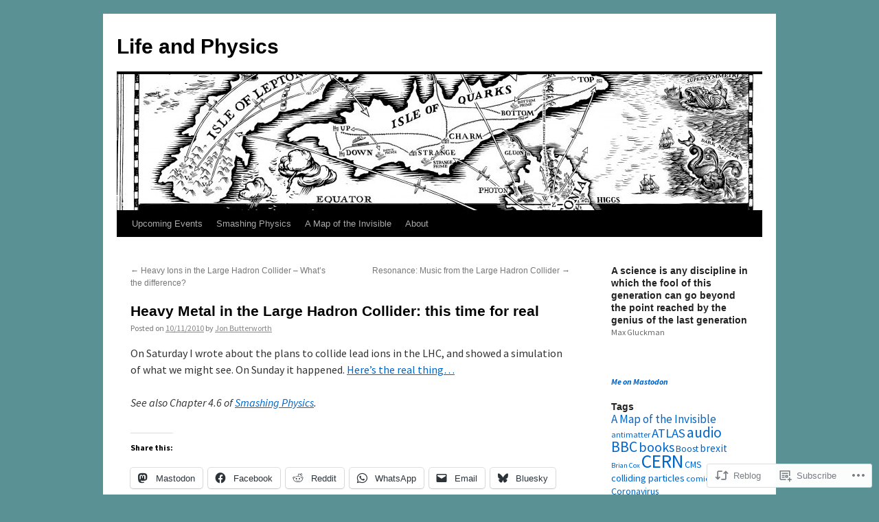

--- FILE ---
content_type: text/html; charset=UTF-8
request_url: https://lifeandphysics.com/2010/11/10/heavy-metal-in-the-large-hadron-collider-this-time-for-real/
body_size: 22385
content:
<!DOCTYPE html>
<html lang="en">
<head>
<meta charset="UTF-8" />
<title>
Heavy Metal in the Large Hadron Collider: this time for real | Life and Physics</title>
<link rel="profile" href="https://gmpg.org/xfn/11" />
<link rel="stylesheet" type="text/css" media="all" href="https://s0.wp.com/wp-content/themes/pub/twentyten/style.css?m=1659017451i&amp;ver=20190507" />
<link rel="pingback" href="https://lifeandphysics.com/xmlrpc.php">
<script type="text/javascript">
  WebFontConfig = {"google":{"families":["Source+Sans+Pro:r,i,b,bi:latin,latin-ext"]},"api_url":"https:\/\/fonts-api.wp.com\/css"};
  (function() {
    var wf = document.createElement('script');
    wf.src = '/wp-content/plugins/custom-fonts/js/webfont.js';
    wf.type = 'text/javascript';
    wf.async = 'true';
    var s = document.getElementsByTagName('script')[0];
    s.parentNode.insertBefore(wf, s);
	})();
</script><style id="jetpack-custom-fonts-css">.wf-active .pingback a.url, .wf-active body{font-family:"Source Sans Pro",sans-serif}.wf-active #cancel-comment-reply-link, .wf-active #site-info, .wf-active #wp-calendar, .wf-active .comment-body thead th, .wf-active .comment-body tr th, .wf-active .comment-meta, .wf-active .entry-content label, .wf-active .entry-content thead th, .wf-active .entry-content tr th, .wf-active .entry-meta, .wf-active .entry-utility, .wf-active .form-allowed-tags, .wf-active .pingback p, .wf-active .reply, .wf-active .wp-caption-text{font-family:"Source Sans Pro",sans-serif}</style>
<meta name='robots' content='max-image-preview:large' />

<!-- Async WordPress.com Remote Login -->
<script id="wpcom_remote_login_js">
var wpcom_remote_login_extra_auth = '';
function wpcom_remote_login_remove_dom_node_id( element_id ) {
	var dom_node = document.getElementById( element_id );
	if ( dom_node ) { dom_node.parentNode.removeChild( dom_node ); }
}
function wpcom_remote_login_remove_dom_node_classes( class_name ) {
	var dom_nodes = document.querySelectorAll( '.' + class_name );
	for ( var i = 0; i < dom_nodes.length; i++ ) {
		dom_nodes[ i ].parentNode.removeChild( dom_nodes[ i ] );
	}
}
function wpcom_remote_login_final_cleanup() {
	wpcom_remote_login_remove_dom_node_classes( "wpcom_remote_login_msg" );
	wpcom_remote_login_remove_dom_node_id( "wpcom_remote_login_key" );
	wpcom_remote_login_remove_dom_node_id( "wpcom_remote_login_validate" );
	wpcom_remote_login_remove_dom_node_id( "wpcom_remote_login_js" );
	wpcom_remote_login_remove_dom_node_id( "wpcom_request_access_iframe" );
	wpcom_remote_login_remove_dom_node_id( "wpcom_request_access_styles" );
}

// Watch for messages back from the remote login
window.addEventListener( "message", function( e ) {
	if ( e.origin === "https://r-login.wordpress.com" ) {
		var data = {};
		try {
			data = JSON.parse( e.data );
		} catch( e ) {
			wpcom_remote_login_final_cleanup();
			return;
		}

		if ( data.msg === 'LOGIN' ) {
			// Clean up the login check iframe
			wpcom_remote_login_remove_dom_node_id( "wpcom_remote_login_key" );

			var id_regex = new RegExp( /^[0-9]+$/ );
			var token_regex = new RegExp( /^.*|.*|.*$/ );
			if (
				token_regex.test( data.token )
				&& id_regex.test( data.wpcomid )
			) {
				// We have everything we need to ask for a login
				var script = document.createElement( "script" );
				script.setAttribute( "id", "wpcom_remote_login_validate" );
				script.src = '/remote-login.php?wpcom_remote_login=validate'
					+ '&wpcomid=' + data.wpcomid
					+ '&token=' + encodeURIComponent( data.token )
					+ '&host=' + window.location.protocol
					+ '//' + window.location.hostname
					+ '&postid=1785'
					+ '&is_singular=1';
				document.body.appendChild( script );
			}

			return;
		}

		// Safari ITP, not logged in, so redirect
		if ( data.msg === 'LOGIN-REDIRECT' ) {
			window.location = 'https://wordpress.com/log-in?redirect_to=' + window.location.href;
			return;
		}

		// Safari ITP, storage access failed, remove the request
		if ( data.msg === 'LOGIN-REMOVE' ) {
			var css_zap = 'html { -webkit-transition: margin-top 1s; transition: margin-top 1s; } /* 9001 */ html { margin-top: 0 !important; } * html body { margin-top: 0 !important; } @media screen and ( max-width: 782px ) { html { margin-top: 0 !important; } * html body { margin-top: 0 !important; } }';
			var style_zap = document.createElement( 'style' );
			style_zap.type = 'text/css';
			style_zap.appendChild( document.createTextNode( css_zap ) );
			document.body.appendChild( style_zap );

			var e = document.getElementById( 'wpcom_request_access_iframe' );
			e.parentNode.removeChild( e );

			document.cookie = 'wordpress_com_login_access=denied; path=/; max-age=31536000';

			return;
		}

		// Safari ITP
		if ( data.msg === 'REQUEST_ACCESS' ) {
			console.log( 'request access: safari' );

			// Check ITP iframe enable/disable knob
			if ( wpcom_remote_login_extra_auth !== 'safari_itp_iframe' ) {
				return;
			}

			// If we are in a "private window" there is no ITP.
			var private_window = false;
			try {
				var opendb = window.openDatabase( null, null, null, null );
			} catch( e ) {
				private_window = true;
			}

			if ( private_window ) {
				console.log( 'private window' );
				return;
			}

			var iframe = document.createElement( 'iframe' );
			iframe.id = 'wpcom_request_access_iframe';
			iframe.setAttribute( 'scrolling', 'no' );
			iframe.setAttribute( 'sandbox', 'allow-storage-access-by-user-activation allow-scripts allow-same-origin allow-top-navigation-by-user-activation' );
			iframe.src = 'https://r-login.wordpress.com/remote-login.php?wpcom_remote_login=request_access&origin=' + encodeURIComponent( data.origin ) + '&wpcomid=' + encodeURIComponent( data.wpcomid );

			var css = 'html { -webkit-transition: margin-top 1s; transition: margin-top 1s; } /* 9001 */ html { margin-top: 46px !important; } * html body { margin-top: 46px !important; } @media screen and ( max-width: 660px ) { html { margin-top: 71px !important; } * html body { margin-top: 71px !important; } #wpcom_request_access_iframe { display: block; height: 71px !important; } } #wpcom_request_access_iframe { border: 0px; height: 46px; position: fixed; top: 0; left: 0; width: 100%; min-width: 100%; z-index: 99999; background: #23282d; } ';

			var style = document.createElement( 'style' );
			style.type = 'text/css';
			style.id = 'wpcom_request_access_styles';
			style.appendChild( document.createTextNode( css ) );
			document.body.appendChild( style );

			document.body.appendChild( iframe );
		}

		if ( data.msg === 'DONE' ) {
			wpcom_remote_login_final_cleanup();
		}
	}
}, false );

// Inject the remote login iframe after the page has had a chance to load
// more critical resources
window.addEventListener( "DOMContentLoaded", function( e ) {
	var iframe = document.createElement( "iframe" );
	iframe.style.display = "none";
	iframe.setAttribute( "scrolling", "no" );
	iframe.setAttribute( "id", "wpcom_remote_login_key" );
	iframe.src = "https://r-login.wordpress.com/remote-login.php"
		+ "?wpcom_remote_login=key"
		+ "&origin=aHR0cHM6Ly9saWZlYW5kcGh5c2ljcy5jb20%3D"
		+ "&wpcomid=11158394"
		+ "&time=" + Math.floor( Date.now() / 1000 );
	document.body.appendChild( iframe );
}, false );
</script>
<link rel='dns-prefetch' href='//s0.wp.com' />
<link rel="alternate" type="application/rss+xml" title="Life and Physics &raquo; Feed" href="https://lifeandphysics.com/feed/" />
<link rel="alternate" type="application/rss+xml" title="Life and Physics &raquo; Comments Feed" href="https://lifeandphysics.com/comments/feed/" />
	<script type="text/javascript">
		/* <![CDATA[ */
		function addLoadEvent(func) {
			var oldonload = window.onload;
			if (typeof window.onload != 'function') {
				window.onload = func;
			} else {
				window.onload = function () {
					oldonload();
					func();
				}
			}
		}
		/* ]]> */
	</script>
	<link crossorigin='anonymous' rel='stylesheet' id='all-css-0-1' href='/_static/??-eJxtzEkKgDAMQNELWYNjcSGeRdog1Q7BpHh9UQRBXD74fDhImRQFo0DIinxeXGRYUWg222PgHCEkmz0y7OhnQasosXxUGuYC/o/ebfh+b135FMZKd02th77t1hMpiDR+&cssminify=yes' type='text/css' media='all' />
<style id='wp-emoji-styles-inline-css'>

	img.wp-smiley, img.emoji {
		display: inline !important;
		border: none !important;
		box-shadow: none !important;
		height: 1em !important;
		width: 1em !important;
		margin: 0 0.07em !important;
		vertical-align: -0.1em !important;
		background: none !important;
		padding: 0 !important;
	}
/*# sourceURL=wp-emoji-styles-inline-css */
</style>
<link crossorigin='anonymous' rel='stylesheet' id='all-css-2-1' href='/wp-content/plugins/gutenberg-core/v22.2.0/build/styles/block-library/style.css?m=1764855221i&cssminify=yes' type='text/css' media='all' />
<style id='wp-block-library-inline-css'>
.has-text-align-justify {
	text-align:justify;
}
.has-text-align-justify{text-align:justify;}

/*# sourceURL=wp-block-library-inline-css */
</style><style id='global-styles-inline-css'>
:root{--wp--preset--aspect-ratio--square: 1;--wp--preset--aspect-ratio--4-3: 4/3;--wp--preset--aspect-ratio--3-4: 3/4;--wp--preset--aspect-ratio--3-2: 3/2;--wp--preset--aspect-ratio--2-3: 2/3;--wp--preset--aspect-ratio--16-9: 16/9;--wp--preset--aspect-ratio--9-16: 9/16;--wp--preset--color--black: #000;--wp--preset--color--cyan-bluish-gray: #abb8c3;--wp--preset--color--white: #fff;--wp--preset--color--pale-pink: #f78da7;--wp--preset--color--vivid-red: #cf2e2e;--wp--preset--color--luminous-vivid-orange: #ff6900;--wp--preset--color--luminous-vivid-amber: #fcb900;--wp--preset--color--light-green-cyan: #7bdcb5;--wp--preset--color--vivid-green-cyan: #00d084;--wp--preset--color--pale-cyan-blue: #8ed1fc;--wp--preset--color--vivid-cyan-blue: #0693e3;--wp--preset--color--vivid-purple: #9b51e0;--wp--preset--color--blue: #0066cc;--wp--preset--color--medium-gray: #666;--wp--preset--color--light-gray: #f1f1f1;--wp--preset--gradient--vivid-cyan-blue-to-vivid-purple: linear-gradient(135deg,rgb(6,147,227) 0%,rgb(155,81,224) 100%);--wp--preset--gradient--light-green-cyan-to-vivid-green-cyan: linear-gradient(135deg,rgb(122,220,180) 0%,rgb(0,208,130) 100%);--wp--preset--gradient--luminous-vivid-amber-to-luminous-vivid-orange: linear-gradient(135deg,rgb(252,185,0) 0%,rgb(255,105,0) 100%);--wp--preset--gradient--luminous-vivid-orange-to-vivid-red: linear-gradient(135deg,rgb(255,105,0) 0%,rgb(207,46,46) 100%);--wp--preset--gradient--very-light-gray-to-cyan-bluish-gray: linear-gradient(135deg,rgb(238,238,238) 0%,rgb(169,184,195) 100%);--wp--preset--gradient--cool-to-warm-spectrum: linear-gradient(135deg,rgb(74,234,220) 0%,rgb(151,120,209) 20%,rgb(207,42,186) 40%,rgb(238,44,130) 60%,rgb(251,105,98) 80%,rgb(254,248,76) 100%);--wp--preset--gradient--blush-light-purple: linear-gradient(135deg,rgb(255,206,236) 0%,rgb(152,150,240) 100%);--wp--preset--gradient--blush-bordeaux: linear-gradient(135deg,rgb(254,205,165) 0%,rgb(254,45,45) 50%,rgb(107,0,62) 100%);--wp--preset--gradient--luminous-dusk: linear-gradient(135deg,rgb(255,203,112) 0%,rgb(199,81,192) 50%,rgb(65,88,208) 100%);--wp--preset--gradient--pale-ocean: linear-gradient(135deg,rgb(255,245,203) 0%,rgb(182,227,212) 50%,rgb(51,167,181) 100%);--wp--preset--gradient--electric-grass: linear-gradient(135deg,rgb(202,248,128) 0%,rgb(113,206,126) 100%);--wp--preset--gradient--midnight: linear-gradient(135deg,rgb(2,3,129) 0%,rgb(40,116,252) 100%);--wp--preset--font-size--small: 13px;--wp--preset--font-size--medium: 20px;--wp--preset--font-size--large: 36px;--wp--preset--font-size--x-large: 42px;--wp--preset--font-family--albert-sans: 'Albert Sans', sans-serif;--wp--preset--font-family--alegreya: Alegreya, serif;--wp--preset--font-family--arvo: Arvo, serif;--wp--preset--font-family--bodoni-moda: 'Bodoni Moda', serif;--wp--preset--font-family--bricolage-grotesque: 'Bricolage Grotesque', sans-serif;--wp--preset--font-family--cabin: Cabin, sans-serif;--wp--preset--font-family--chivo: Chivo, sans-serif;--wp--preset--font-family--commissioner: Commissioner, sans-serif;--wp--preset--font-family--cormorant: Cormorant, serif;--wp--preset--font-family--courier-prime: 'Courier Prime', monospace;--wp--preset--font-family--crimson-pro: 'Crimson Pro', serif;--wp--preset--font-family--dm-mono: 'DM Mono', monospace;--wp--preset--font-family--dm-sans: 'DM Sans', sans-serif;--wp--preset--font-family--dm-serif-display: 'DM Serif Display', serif;--wp--preset--font-family--domine: Domine, serif;--wp--preset--font-family--eb-garamond: 'EB Garamond', serif;--wp--preset--font-family--epilogue: Epilogue, sans-serif;--wp--preset--font-family--fahkwang: Fahkwang, sans-serif;--wp--preset--font-family--figtree: Figtree, sans-serif;--wp--preset--font-family--fira-sans: 'Fira Sans', sans-serif;--wp--preset--font-family--fjalla-one: 'Fjalla One', sans-serif;--wp--preset--font-family--fraunces: Fraunces, serif;--wp--preset--font-family--gabarito: Gabarito, system-ui;--wp--preset--font-family--ibm-plex-mono: 'IBM Plex Mono', monospace;--wp--preset--font-family--ibm-plex-sans: 'IBM Plex Sans', sans-serif;--wp--preset--font-family--ibarra-real-nova: 'Ibarra Real Nova', serif;--wp--preset--font-family--instrument-serif: 'Instrument Serif', serif;--wp--preset--font-family--inter: Inter, sans-serif;--wp--preset--font-family--josefin-sans: 'Josefin Sans', sans-serif;--wp--preset--font-family--jost: Jost, sans-serif;--wp--preset--font-family--libre-baskerville: 'Libre Baskerville', serif;--wp--preset--font-family--libre-franklin: 'Libre Franklin', sans-serif;--wp--preset--font-family--literata: Literata, serif;--wp--preset--font-family--lora: Lora, serif;--wp--preset--font-family--merriweather: Merriweather, serif;--wp--preset--font-family--montserrat: Montserrat, sans-serif;--wp--preset--font-family--newsreader: Newsreader, serif;--wp--preset--font-family--noto-sans-mono: 'Noto Sans Mono', sans-serif;--wp--preset--font-family--nunito: Nunito, sans-serif;--wp--preset--font-family--open-sans: 'Open Sans', sans-serif;--wp--preset--font-family--overpass: Overpass, sans-serif;--wp--preset--font-family--pt-serif: 'PT Serif', serif;--wp--preset--font-family--petrona: Petrona, serif;--wp--preset--font-family--piazzolla: Piazzolla, serif;--wp--preset--font-family--playfair-display: 'Playfair Display', serif;--wp--preset--font-family--plus-jakarta-sans: 'Plus Jakarta Sans', sans-serif;--wp--preset--font-family--poppins: Poppins, sans-serif;--wp--preset--font-family--raleway: Raleway, sans-serif;--wp--preset--font-family--roboto: Roboto, sans-serif;--wp--preset--font-family--roboto-slab: 'Roboto Slab', serif;--wp--preset--font-family--rubik: Rubik, sans-serif;--wp--preset--font-family--rufina: Rufina, serif;--wp--preset--font-family--sora: Sora, sans-serif;--wp--preset--font-family--source-sans-3: 'Source Sans 3', sans-serif;--wp--preset--font-family--source-serif-4: 'Source Serif 4', serif;--wp--preset--font-family--space-mono: 'Space Mono', monospace;--wp--preset--font-family--syne: Syne, sans-serif;--wp--preset--font-family--texturina: Texturina, serif;--wp--preset--font-family--urbanist: Urbanist, sans-serif;--wp--preset--font-family--work-sans: 'Work Sans', sans-serif;--wp--preset--spacing--20: 0.44rem;--wp--preset--spacing--30: 0.67rem;--wp--preset--spacing--40: 1rem;--wp--preset--spacing--50: 1.5rem;--wp--preset--spacing--60: 2.25rem;--wp--preset--spacing--70: 3.38rem;--wp--preset--spacing--80: 5.06rem;--wp--preset--shadow--natural: 6px 6px 9px rgba(0, 0, 0, 0.2);--wp--preset--shadow--deep: 12px 12px 50px rgba(0, 0, 0, 0.4);--wp--preset--shadow--sharp: 6px 6px 0px rgba(0, 0, 0, 0.2);--wp--preset--shadow--outlined: 6px 6px 0px -3px rgb(255, 255, 255), 6px 6px rgb(0, 0, 0);--wp--preset--shadow--crisp: 6px 6px 0px rgb(0, 0, 0);}:where(.is-layout-flex){gap: 0.5em;}:where(.is-layout-grid){gap: 0.5em;}body .is-layout-flex{display: flex;}.is-layout-flex{flex-wrap: wrap;align-items: center;}.is-layout-flex > :is(*, div){margin: 0;}body .is-layout-grid{display: grid;}.is-layout-grid > :is(*, div){margin: 0;}:where(.wp-block-columns.is-layout-flex){gap: 2em;}:where(.wp-block-columns.is-layout-grid){gap: 2em;}:where(.wp-block-post-template.is-layout-flex){gap: 1.25em;}:where(.wp-block-post-template.is-layout-grid){gap: 1.25em;}.has-black-color{color: var(--wp--preset--color--black) !important;}.has-cyan-bluish-gray-color{color: var(--wp--preset--color--cyan-bluish-gray) !important;}.has-white-color{color: var(--wp--preset--color--white) !important;}.has-pale-pink-color{color: var(--wp--preset--color--pale-pink) !important;}.has-vivid-red-color{color: var(--wp--preset--color--vivid-red) !important;}.has-luminous-vivid-orange-color{color: var(--wp--preset--color--luminous-vivid-orange) !important;}.has-luminous-vivid-amber-color{color: var(--wp--preset--color--luminous-vivid-amber) !important;}.has-light-green-cyan-color{color: var(--wp--preset--color--light-green-cyan) !important;}.has-vivid-green-cyan-color{color: var(--wp--preset--color--vivid-green-cyan) !important;}.has-pale-cyan-blue-color{color: var(--wp--preset--color--pale-cyan-blue) !important;}.has-vivid-cyan-blue-color{color: var(--wp--preset--color--vivid-cyan-blue) !important;}.has-vivid-purple-color{color: var(--wp--preset--color--vivid-purple) !important;}.has-black-background-color{background-color: var(--wp--preset--color--black) !important;}.has-cyan-bluish-gray-background-color{background-color: var(--wp--preset--color--cyan-bluish-gray) !important;}.has-white-background-color{background-color: var(--wp--preset--color--white) !important;}.has-pale-pink-background-color{background-color: var(--wp--preset--color--pale-pink) !important;}.has-vivid-red-background-color{background-color: var(--wp--preset--color--vivid-red) !important;}.has-luminous-vivid-orange-background-color{background-color: var(--wp--preset--color--luminous-vivid-orange) !important;}.has-luminous-vivid-amber-background-color{background-color: var(--wp--preset--color--luminous-vivid-amber) !important;}.has-light-green-cyan-background-color{background-color: var(--wp--preset--color--light-green-cyan) !important;}.has-vivid-green-cyan-background-color{background-color: var(--wp--preset--color--vivid-green-cyan) !important;}.has-pale-cyan-blue-background-color{background-color: var(--wp--preset--color--pale-cyan-blue) !important;}.has-vivid-cyan-blue-background-color{background-color: var(--wp--preset--color--vivid-cyan-blue) !important;}.has-vivid-purple-background-color{background-color: var(--wp--preset--color--vivid-purple) !important;}.has-black-border-color{border-color: var(--wp--preset--color--black) !important;}.has-cyan-bluish-gray-border-color{border-color: var(--wp--preset--color--cyan-bluish-gray) !important;}.has-white-border-color{border-color: var(--wp--preset--color--white) !important;}.has-pale-pink-border-color{border-color: var(--wp--preset--color--pale-pink) !important;}.has-vivid-red-border-color{border-color: var(--wp--preset--color--vivid-red) !important;}.has-luminous-vivid-orange-border-color{border-color: var(--wp--preset--color--luminous-vivid-orange) !important;}.has-luminous-vivid-amber-border-color{border-color: var(--wp--preset--color--luminous-vivid-amber) !important;}.has-light-green-cyan-border-color{border-color: var(--wp--preset--color--light-green-cyan) !important;}.has-vivid-green-cyan-border-color{border-color: var(--wp--preset--color--vivid-green-cyan) !important;}.has-pale-cyan-blue-border-color{border-color: var(--wp--preset--color--pale-cyan-blue) !important;}.has-vivid-cyan-blue-border-color{border-color: var(--wp--preset--color--vivid-cyan-blue) !important;}.has-vivid-purple-border-color{border-color: var(--wp--preset--color--vivid-purple) !important;}.has-vivid-cyan-blue-to-vivid-purple-gradient-background{background: var(--wp--preset--gradient--vivid-cyan-blue-to-vivid-purple) !important;}.has-light-green-cyan-to-vivid-green-cyan-gradient-background{background: var(--wp--preset--gradient--light-green-cyan-to-vivid-green-cyan) !important;}.has-luminous-vivid-amber-to-luminous-vivid-orange-gradient-background{background: var(--wp--preset--gradient--luminous-vivid-amber-to-luminous-vivid-orange) !important;}.has-luminous-vivid-orange-to-vivid-red-gradient-background{background: var(--wp--preset--gradient--luminous-vivid-orange-to-vivid-red) !important;}.has-very-light-gray-to-cyan-bluish-gray-gradient-background{background: var(--wp--preset--gradient--very-light-gray-to-cyan-bluish-gray) !important;}.has-cool-to-warm-spectrum-gradient-background{background: var(--wp--preset--gradient--cool-to-warm-spectrum) !important;}.has-blush-light-purple-gradient-background{background: var(--wp--preset--gradient--blush-light-purple) !important;}.has-blush-bordeaux-gradient-background{background: var(--wp--preset--gradient--blush-bordeaux) !important;}.has-luminous-dusk-gradient-background{background: var(--wp--preset--gradient--luminous-dusk) !important;}.has-pale-ocean-gradient-background{background: var(--wp--preset--gradient--pale-ocean) !important;}.has-electric-grass-gradient-background{background: var(--wp--preset--gradient--electric-grass) !important;}.has-midnight-gradient-background{background: var(--wp--preset--gradient--midnight) !important;}.has-small-font-size{font-size: var(--wp--preset--font-size--small) !important;}.has-medium-font-size{font-size: var(--wp--preset--font-size--medium) !important;}.has-large-font-size{font-size: var(--wp--preset--font-size--large) !important;}.has-x-large-font-size{font-size: var(--wp--preset--font-size--x-large) !important;}.has-albert-sans-font-family{font-family: var(--wp--preset--font-family--albert-sans) !important;}.has-alegreya-font-family{font-family: var(--wp--preset--font-family--alegreya) !important;}.has-arvo-font-family{font-family: var(--wp--preset--font-family--arvo) !important;}.has-bodoni-moda-font-family{font-family: var(--wp--preset--font-family--bodoni-moda) !important;}.has-bricolage-grotesque-font-family{font-family: var(--wp--preset--font-family--bricolage-grotesque) !important;}.has-cabin-font-family{font-family: var(--wp--preset--font-family--cabin) !important;}.has-chivo-font-family{font-family: var(--wp--preset--font-family--chivo) !important;}.has-commissioner-font-family{font-family: var(--wp--preset--font-family--commissioner) !important;}.has-cormorant-font-family{font-family: var(--wp--preset--font-family--cormorant) !important;}.has-courier-prime-font-family{font-family: var(--wp--preset--font-family--courier-prime) !important;}.has-crimson-pro-font-family{font-family: var(--wp--preset--font-family--crimson-pro) !important;}.has-dm-mono-font-family{font-family: var(--wp--preset--font-family--dm-mono) !important;}.has-dm-sans-font-family{font-family: var(--wp--preset--font-family--dm-sans) !important;}.has-dm-serif-display-font-family{font-family: var(--wp--preset--font-family--dm-serif-display) !important;}.has-domine-font-family{font-family: var(--wp--preset--font-family--domine) !important;}.has-eb-garamond-font-family{font-family: var(--wp--preset--font-family--eb-garamond) !important;}.has-epilogue-font-family{font-family: var(--wp--preset--font-family--epilogue) !important;}.has-fahkwang-font-family{font-family: var(--wp--preset--font-family--fahkwang) !important;}.has-figtree-font-family{font-family: var(--wp--preset--font-family--figtree) !important;}.has-fira-sans-font-family{font-family: var(--wp--preset--font-family--fira-sans) !important;}.has-fjalla-one-font-family{font-family: var(--wp--preset--font-family--fjalla-one) !important;}.has-fraunces-font-family{font-family: var(--wp--preset--font-family--fraunces) !important;}.has-gabarito-font-family{font-family: var(--wp--preset--font-family--gabarito) !important;}.has-ibm-plex-mono-font-family{font-family: var(--wp--preset--font-family--ibm-plex-mono) !important;}.has-ibm-plex-sans-font-family{font-family: var(--wp--preset--font-family--ibm-plex-sans) !important;}.has-ibarra-real-nova-font-family{font-family: var(--wp--preset--font-family--ibarra-real-nova) !important;}.has-instrument-serif-font-family{font-family: var(--wp--preset--font-family--instrument-serif) !important;}.has-inter-font-family{font-family: var(--wp--preset--font-family--inter) !important;}.has-josefin-sans-font-family{font-family: var(--wp--preset--font-family--josefin-sans) !important;}.has-jost-font-family{font-family: var(--wp--preset--font-family--jost) !important;}.has-libre-baskerville-font-family{font-family: var(--wp--preset--font-family--libre-baskerville) !important;}.has-libre-franklin-font-family{font-family: var(--wp--preset--font-family--libre-franklin) !important;}.has-literata-font-family{font-family: var(--wp--preset--font-family--literata) !important;}.has-lora-font-family{font-family: var(--wp--preset--font-family--lora) !important;}.has-merriweather-font-family{font-family: var(--wp--preset--font-family--merriweather) !important;}.has-montserrat-font-family{font-family: var(--wp--preset--font-family--montserrat) !important;}.has-newsreader-font-family{font-family: var(--wp--preset--font-family--newsreader) !important;}.has-noto-sans-mono-font-family{font-family: var(--wp--preset--font-family--noto-sans-mono) !important;}.has-nunito-font-family{font-family: var(--wp--preset--font-family--nunito) !important;}.has-open-sans-font-family{font-family: var(--wp--preset--font-family--open-sans) !important;}.has-overpass-font-family{font-family: var(--wp--preset--font-family--overpass) !important;}.has-pt-serif-font-family{font-family: var(--wp--preset--font-family--pt-serif) !important;}.has-petrona-font-family{font-family: var(--wp--preset--font-family--petrona) !important;}.has-piazzolla-font-family{font-family: var(--wp--preset--font-family--piazzolla) !important;}.has-playfair-display-font-family{font-family: var(--wp--preset--font-family--playfair-display) !important;}.has-plus-jakarta-sans-font-family{font-family: var(--wp--preset--font-family--plus-jakarta-sans) !important;}.has-poppins-font-family{font-family: var(--wp--preset--font-family--poppins) !important;}.has-raleway-font-family{font-family: var(--wp--preset--font-family--raleway) !important;}.has-roboto-font-family{font-family: var(--wp--preset--font-family--roboto) !important;}.has-roboto-slab-font-family{font-family: var(--wp--preset--font-family--roboto-slab) !important;}.has-rubik-font-family{font-family: var(--wp--preset--font-family--rubik) !important;}.has-rufina-font-family{font-family: var(--wp--preset--font-family--rufina) !important;}.has-sora-font-family{font-family: var(--wp--preset--font-family--sora) !important;}.has-source-sans-3-font-family{font-family: var(--wp--preset--font-family--source-sans-3) !important;}.has-source-serif-4-font-family{font-family: var(--wp--preset--font-family--source-serif-4) !important;}.has-space-mono-font-family{font-family: var(--wp--preset--font-family--space-mono) !important;}.has-syne-font-family{font-family: var(--wp--preset--font-family--syne) !important;}.has-texturina-font-family{font-family: var(--wp--preset--font-family--texturina) !important;}.has-urbanist-font-family{font-family: var(--wp--preset--font-family--urbanist) !important;}.has-work-sans-font-family{font-family: var(--wp--preset--font-family--work-sans) !important;}
/*# sourceURL=global-styles-inline-css */
</style>

<style id='classic-theme-styles-inline-css'>
/*! This file is auto-generated */
.wp-block-button__link{color:#fff;background-color:#32373c;border-radius:9999px;box-shadow:none;text-decoration:none;padding:calc(.667em + 2px) calc(1.333em + 2px);font-size:1.125em}.wp-block-file__button{background:#32373c;color:#fff;text-decoration:none}
/*# sourceURL=/wp-includes/css/classic-themes.min.css */
</style>
<link crossorigin='anonymous' rel='stylesheet' id='all-css-4-1' href='/_static/??-eJyNj90KwjAMhV/IWAdO3IX4LF0Xa7V/NClzb2+ciIgyvAnJ4Xw5iRozmBQZI6tQIftqXSRlUkHRQ9asxBFwcBo9BrGtDdFK/cZGN1hkwenVA+NtGckSA32fCxKB1OBqAD5LFn1xT1nl2iseRZhEVb1P5vqnl3jyCHPm0lEFZamV1s6vvMclyGICOUWzS/FjgJPXrjzQYzg0u2azbbt2313uyquPEw==&cssminify=yes' type='text/css' media='all' />
<style id='jetpack-global-styles-frontend-style-inline-css'>
:root { --font-headings: unset; --font-base: unset; --font-headings-default: -apple-system,BlinkMacSystemFont,"Segoe UI",Roboto,Oxygen-Sans,Ubuntu,Cantarell,"Helvetica Neue",sans-serif; --font-base-default: -apple-system,BlinkMacSystemFont,"Segoe UI",Roboto,Oxygen-Sans,Ubuntu,Cantarell,"Helvetica Neue",sans-serif;}
/*# sourceURL=jetpack-global-styles-frontend-style-inline-css */
</style>
<link crossorigin='anonymous' rel='stylesheet' id='all-css-6-1' href='/_static/??-eJyNjcsKAjEMRX/IGtQZBxfip0hMS9sxTYppGfx7H7gRN+7ugcs5sFRHKi1Ig9Jd5R6zGMyhVaTrh8G6QFHfORhYwlvw6P39PbPENZmt4G/ROQuBKWVkxxrVvuBH1lIoz2waILJekF+HUzlupnG3nQ77YZwfuRJIaQ==&cssminify=yes' type='text/css' media='all' />
<script type="text/javascript" id="jetpack_related-posts-js-extra">
/* <![CDATA[ */
var related_posts_js_options = {"post_heading":"h4"};
//# sourceURL=jetpack_related-posts-js-extra
/* ]]> */
</script>
<script type="text/javascript" id="wpcom-actionbar-placeholder-js-extra">
/* <![CDATA[ */
var actionbardata = {"siteID":"11158394","postID":"1785","siteURL":"https://lifeandphysics.com","xhrURL":"https://lifeandphysics.com/wp-admin/admin-ajax.php","nonce":"538b1bcb63","isLoggedIn":"","statusMessage":"","subsEmailDefault":"instantly","proxyScriptUrl":"https://s0.wp.com/wp-content/js/wpcom-proxy-request.js?m=1513050504i&amp;ver=20211021","shortlink":"https://wp.me/pKOO6-sN","i18n":{"followedText":"New posts from this site will now appear in your \u003Ca href=\"https://wordpress.com/reader\"\u003EReader\u003C/a\u003E","foldBar":"Collapse this bar","unfoldBar":"Expand this bar","shortLinkCopied":"Shortlink copied to clipboard."}};
//# sourceURL=wpcom-actionbar-placeholder-js-extra
/* ]]> */
</script>
<script type="text/javascript" id="jetpack-mu-wpcom-settings-js-before">
/* <![CDATA[ */
var JETPACK_MU_WPCOM_SETTINGS = {"assetsUrl":"https://s0.wp.com/wp-content/mu-plugins/jetpack-mu-wpcom-plugin/sun/jetpack_vendor/automattic/jetpack-mu-wpcom/src/build/"};
//# sourceURL=jetpack-mu-wpcom-settings-js-before
/* ]]> */
</script>
<script crossorigin='anonymous' type='text/javascript'  src='/_static/??/wp-content/mu-plugins/jetpack-plugin/sun/_inc/build/related-posts/related-posts.min.js,/wp-content/js/rlt-proxy.js?m=1755011788j'></script>
<script type="text/javascript" id="rlt-proxy-js-after">
/* <![CDATA[ */
	rltInitialize( {"token":null,"iframeOrigins":["https:\/\/widgets.wp.com"]} );
//# sourceURL=rlt-proxy-js-after
/* ]]> */
</script>
<link rel="EditURI" type="application/rsd+xml" title="RSD" href="https://lifeandphysics.wordpress.com/xmlrpc.php?rsd" />
<meta name="generator" content="WordPress.com" />
<link rel="canonical" href="https://lifeandphysics.com/2010/11/10/heavy-metal-in-the-large-hadron-collider-this-time-for-real/" />
<link rel='shortlink' href='https://wp.me/pKOO6-sN' />
<link rel="alternate" type="application/json+oembed" href="https://public-api.wordpress.com/oembed/?format=json&amp;url=https%3A%2F%2Flifeandphysics.com%2F2010%2F11%2F10%2Fheavy-metal-in-the-large-hadron-collider-this-time-for-real%2F&amp;for=wpcom-auto-discovery" /><link rel="alternate" type="application/xml+oembed" href="https://public-api.wordpress.com/oembed/?format=xml&amp;url=https%3A%2F%2Flifeandphysics.com%2F2010%2F11%2F10%2Fheavy-metal-in-the-large-hadron-collider-this-time-for-real%2F&amp;for=wpcom-auto-discovery" />
<!-- Jetpack Open Graph Tags -->
<meta property="og:type" content="article" />
<meta property="og:title" content="Heavy Metal in the Large Hadron Collider: this time for real" />
<meta property="og:url" content="https://lifeandphysics.com/2010/11/10/heavy-metal-in-the-large-hadron-collider-this-time-for-real/" />
<meta property="og:description" content="On Saturday I wrote about the plans to collide lead ions in the LHC, and showed a simulation of what we might see. On Sunday it happened. Here&#8217;s the real thing&#8230; See also Chapter 4.6 of …" />
<meta property="article:published_time" content="2010-11-10T07:21:06+00:00" />
<meta property="article:modified_time" content="2019-08-10T13:08:39+00:00" />
<meta property="og:site_name" content="Life and Physics" />
<meta property="og:image" content="https://lifeandphysics.com/wp-content/uploads/2018/08/cropped-4320.jpg?w=200" />
<meta property="og:image:width" content="200" />
<meta property="og:image:height" content="200" />
<meta property="og:image:alt" content="" />
<meta property="og:locale" content="en_US" />
<meta property="article:publisher" content="https://www.facebook.com/WordPresscom" />
<meta name="twitter:text:title" content="Heavy Metal in the Large Hadron Collider: this time for&nbsp;real" />
<meta name="twitter:image" content="https://lifeandphysics.com/wp-content/uploads/2018/08/cropped-4320.jpg?w=240" />
<meta name="twitter:card" content="summary" />

<!-- End Jetpack Open Graph Tags -->
<link rel='openid.server' href='https://lifeandphysics.com/?openidserver=1' />
<link rel='openid.delegate' href='https://lifeandphysics.com/' />
<link rel="search" type="application/opensearchdescription+xml" href="https://lifeandphysics.com/osd.xml" title="Life and Physics" />
<link rel="search" type="application/opensearchdescription+xml" href="https://s1.wp.com/opensearch.xml" title="WordPress.com" />
<meta name="theme-color" content="#5a9194" />
		<style type="text/css">
			.recentcomments a {
				display: inline !important;
				padding: 0 !important;
				margin: 0 !important;
			}

			table.recentcommentsavatartop img.avatar, table.recentcommentsavatarend img.avatar {
				border: 0px;
				margin: 0;
			}

			table.recentcommentsavatartop a, table.recentcommentsavatarend a {
				border: 0px !important;
				background-color: transparent !important;
			}

			td.recentcommentsavatarend, td.recentcommentsavatartop {
				padding: 0px 0px 1px 0px;
				margin: 0px;
			}

			td.recentcommentstextend {
				border: none !important;
				padding: 0px 0px 2px 10px;
			}

			.rtl td.recentcommentstextend {
				padding: 0px 10px 2px 0px;
			}

			td.recentcommentstexttop {
				border: none;
				padding: 0px 0px 0px 10px;
			}

			.rtl td.recentcommentstexttop {
				padding: 0px 10px 0px 0px;
			}
		</style>
		<meta name="description" content="On Saturday I wrote about the plans to collide lead ions in the LHC, and showed a simulation of what we might see. On Sunday it happened. Here&#039;s the real thing... See also Chapter 4.6 of Smashing Physics." />
<style type="text/css" id="custom-background-css">
body.custom-background { background-color: #5a9194; }
</style>
	<style type="text/css" id="custom-colors-css">#access ul li.current_page_item > a, #access ul li.current_page_parent > a, #access ul li.current-menu-ancestor > a, #access ul li.current-menu-item > a, #access ul li.current-menu-parent > a { color: #FFFFFF;}
#access li:hover > a, #access ul ul *:hover > a { fg2: #ffffff;}
#access a { color: #AAAAAA;}
.entry-meta a:link, .entry-utility a:link { color: #888888;}
body { background-color: #5a9194;}
#access, #access ul ul a { background-color: #000000;}
#access li:hover > a, #access ul ul *:hover > a { background-color: #333333;}
a:link, a:visited, .jetpack_widget_social_icons a:visited, .widget_wpcom_social_media_icons_widget a:visited { color: #0066CC;}
.home .sticky { background-color: #0066CC;}
.home .sticky { background-color: rgba( 0, 102, 204, 0.05 );}
.home .sticky .page-link a { background-color: #0066CC;}
.home .sticky .page-link a { background-color: rgba( 0, 102, 204, 0.2 );}
a:hover, a:focus, a:active { color: #D91B02;}
.entry-title a:active, .entry-title a:hover { color: #D91B02;}
.page-title a:active, .page-title a:hover { color: #D91B02;}
.entry-meta a:hover, .entry-utility a:hover { color: #D91B02;}
.navigation a:active, .navigation a:hover { color: #D91B02;}
.comment-meta a:active, .comment-meta a:hover { color: #D91B02;}
.reply a:hover, a.comment-edit-link:hover { color: #D91B02;}
.page-link a:active, .page-link a:hover { color: #D91B02;}
</style>
<link rel="icon" href="https://lifeandphysics.com/wp-content/uploads/2018/08/cropped-4320.jpg?w=32" sizes="32x32" />
<link rel="icon" href="https://lifeandphysics.com/wp-content/uploads/2018/08/cropped-4320.jpg?w=192" sizes="192x192" />
<link rel="apple-touch-icon" href="https://lifeandphysics.com/wp-content/uploads/2018/08/cropped-4320.jpg?w=180" />
<meta name="msapplication-TileImage" content="https://lifeandphysics.com/wp-content/uploads/2018/08/cropped-4320.jpg?w=270" />
<link crossorigin='anonymous' rel='stylesheet' id='all-css-0-3' href='/wp-content/mu-plugins/jetpack-plugin/sun/modules/widgets/top-posts/style.css?m=1753279645i&cssminify=yes' type='text/css' media='all' />
</head>

<body class="wp-singular post-template-default single single-post postid-1785 single-format-standard custom-background wp-theme-pubtwentyten customizer-styles-applied jetpack-reblog-enabled custom-colors">
<div id="wrapper" class="hfeed">
	<div id="header">
		<div id="masthead">
			<div id="branding" role="banner">
								<div id="site-title">
					<span>
						<a href="https://lifeandphysics.com/" title="Life and Physics" rel="home">Life and Physics</a>
					</span>
				</div>
				<div id="site-description"></div>

									<a class="home-link" href="https://lifeandphysics.com/" title="Life and Physics" rel="home">
						<img src="https://lifeandphysics.com/wp-content/uploads/2017/09/cropped-map8-fix-trim.jpg" width="940" height="198" alt="" />
					</a>
								</div><!-- #branding -->

			<div id="access" role="navigation">
								<div class="skip-link screen-reader-text"><a href="#content" title="Skip to content">Skip to content</a></div>
				<div class="menu-header"><ul id="menu-menu-1" class="menu"><li id="menu-item-2956" class="menu-item menu-item-type-post_type menu-item-object-page menu-item-home menu-item-has-children menu-item-2956"><a href="https://lifeandphysics.com/about/">Upcoming Events</a>
<ul class="sub-menu">
	<li id="menu-item-2957" class="menu-item menu-item-type-post_type menu-item-object-page menu-item-2957"><a href="https://lifeandphysics.com/about/public-and-media/">Media, Lectures etc</a></li>
	<li id="menu-item-2961" class="menu-item menu-item-type-post_type menu-item-object-page menu-item-2961"><a href="https://lifeandphysics.com/about/smashing-physics-past-events/">Past Events</a></li>
</ul>
</li>
<li id="menu-item-2958" class="menu-item menu-item-type-post_type menu-item-object-page menu-item-has-children menu-item-2958"><a href="https://lifeandphysics.com/smashing-physics/">Smashing Physics</a>
<ul class="sub-menu">
	<li id="menu-item-2975" class="menu-item menu-item-type-post_type menu-item-object-page menu-item-2975"><a href="https://lifeandphysics.com/smashing-physics/reviews/">Reviews</a></li>
	<li id="menu-item-2970" class="menu-item menu-item-type-post_type menu-item-object-page menu-item-2970"><a href="https://lifeandphysics.com/smashing-physics/cover-blurb/">Cover Blurb</a></li>
	<li id="menu-item-2960" class="menu-item menu-item-type-post_type menu-item-object-page menu-item-2960"><a href="https://lifeandphysics.com/smashing-physics/introduction/">Introduction</a></li>
	<li id="menu-item-2959" class="menu-item menu-item-type-post_type menu-item-object-page menu-item-2959"><a href="https://lifeandphysics.com/smashing-physics/1-before-the-data/">1. Before the Data</a></li>
	<li id="menu-item-3024" class="menu-item menu-item-type-post_type menu-item-object-page menu-item-3024"><a href="https://lifeandphysics.com/smashing-physics/2-restart/">2. Restart</a></li>
	<li id="menu-item-3039" class="menu-item menu-item-type-post_type menu-item-object-page menu-item-3039"><a href="https://lifeandphysics.com/smashing-physics/3-high-energy/">3. High Energy</a></li>
	<li id="menu-item-3111" class="menu-item menu-item-type-post_type menu-item-object-page menu-item-3111"><a href="https://lifeandphysics.com/smashing-physics/4-standard-model/">4. Standard Model</a></li>
	<li id="menu-item-3076" class="menu-item menu-item-type-post_type menu-item-object-page menu-item-3076"><a href="https://lifeandphysics.com/smashing-physics/9-what-next/">9. What Next?</a></li>
	<li id="menu-item-3286" class="menu-item menu-item-type-post_type menu-item-object-page menu-item-3286"><a href="https://lifeandphysics.com/smashing-physics/3283-2/">On electronVolts</a></li>
	<li id="menu-item-3142" class="menu-item menu-item-type-post_type menu-item-object-page menu-item-3142"><a href="https://lifeandphysics.com/smashing-physics/most-wanted-particle/">Most Wanted Particle</a></li>
	<li id="menu-item-3921" class="menu-item menu-item-type-post_type menu-item-object-page menu-item-3921"><a href="https://lifeandphysics.com/smashing-physics/der-kosmos-im-crashtest/">Der Kosmos im Crashtest</a></li>
</ul>
</li>
<li id="menu-item-3903" class="menu-item menu-item-type-post_type menu-item-object-page menu-item-has-children menu-item-3903"><a href="https://lifeandphysics.com/a-map-of-the-invisible/">A Map of the Invisible</a>
<ul class="sub-menu">
	<li id="menu-item-3918" class="menu-item menu-item-type-post_type menu-item-object-page menu-item-3918"><a href="https://lifeandphysics.com/atom-land/">Atom Land</a></li>
</ul>
</li>
<li id="menu-item-4249" class="menu-item menu-item-type-post_type menu-item-object-page menu-item-4249"><a href="https://lifeandphysics.com/about-2/">About</a></li>
</ul></div>			</div><!-- #access -->
		</div><!-- #masthead -->
	</div><!-- #header -->

	<div id="main">

		<div id="container">
			<div id="content" role="main">

			

				<div id="nav-above" class="navigation">
					<div class="nav-previous"><a href="https://lifeandphysics.com/2010/11/07/heavy-ions-in-the-large-hadron-collider-whats-the-difference/" rel="prev"><span class="meta-nav">&larr;</span> Heavy Ions in the Large Hadron Collider &#8211; What&#8217;s the&nbsp;difference?</a></div>
					<div class="nav-next"><a href="https://lifeandphysics.com/2010/11/18/resonance-music-from-the-large-hadron-collider/" rel="next">Resonance: Music from the Large Hadron&nbsp;Collider <span class="meta-nav">&rarr;</span></a></div>
				</div><!-- #nav-above -->

				<div id="post-1785" class="post-1785 post type-post status-publish format-standard hentry category-physics-science category-science tag-cern tag-heavy-ions tag-lhc tag-smashing-physics">
											<h2 class="entry-title"><a href="https://lifeandphysics.com/2010/11/10/heavy-metal-in-the-large-hadron-collider-this-time-for-real/" rel="bookmark">Heavy Metal in the Large Hadron Collider: this time for&nbsp;real</a></h2>					
					<div class="entry-meta">
						<span class="meta-prep meta-prep-author">Posted on</span> <a href="https://lifeandphysics.com/2010/11/10/heavy-metal-in-the-large-hadron-collider-this-time-for-real/" title="07:21" rel="bookmark"><span class="entry-date">10/11/2010</span></a> <span class="meta-sep">by</span> <span class="author vcard"><a class="url fn n" href="https://lifeandphysics.com/author/jonmbutterworth/" title="View all posts by Jon Butterworth">Jon Butterworth</a></span>					</div><!-- .entry-meta -->

					<div class="entry-content">
						<p>On Saturday I wrote about the plans to collide lead ions in the LHC, and showed a simulation of what we might see. On Sunday it happened. <a href="http://www.guardian.co.uk/science/life-and-physics/2010/nov/09/1">Here&#8217;s the real thing&#8230;</a></p>
<p><em>See also Chapter 4.6 of <a title="Smashing Physics" href="https://lifeandphysics.wordpress.com/about/smashing-physics/">Smashing Physics</a>.</em></p>
<div id="jp-post-flair" class="sharedaddy sd-like-enabled sd-sharing-enabled"><div class="sharedaddy sd-sharing-enabled"><div class="robots-nocontent sd-block sd-social sd-social-icon-text sd-sharing"><h3 class="sd-title">Share this:</h3><div class="sd-content"><ul><li class="share-mastodon"><a rel="nofollow noopener noreferrer"
				data-shared="sharing-mastodon-1785"
				class="share-mastodon sd-button share-icon"
				href="https://lifeandphysics.com/2010/11/10/heavy-metal-in-the-large-hadron-collider-this-time-for-real/?share=mastodon"
				target="_blank"
				aria-labelledby="sharing-mastodon-1785"
				>
				<span id="sharing-mastodon-1785" hidden>Click to share on Mastodon (Opens in new window)</span>
				<span>Mastodon</span>
			</a></li><li class="share-facebook"><a rel="nofollow noopener noreferrer"
				data-shared="sharing-facebook-1785"
				class="share-facebook sd-button share-icon"
				href="https://lifeandphysics.com/2010/11/10/heavy-metal-in-the-large-hadron-collider-this-time-for-real/?share=facebook"
				target="_blank"
				aria-labelledby="sharing-facebook-1785"
				>
				<span id="sharing-facebook-1785" hidden>Click to share on Facebook (Opens in new window)</span>
				<span>Facebook</span>
			</a></li><li class="share-reddit"><a rel="nofollow noopener noreferrer"
				data-shared="sharing-reddit-1785"
				class="share-reddit sd-button share-icon"
				href="https://lifeandphysics.com/2010/11/10/heavy-metal-in-the-large-hadron-collider-this-time-for-real/?share=reddit"
				target="_blank"
				aria-labelledby="sharing-reddit-1785"
				>
				<span id="sharing-reddit-1785" hidden>Click to share on Reddit (Opens in new window)</span>
				<span>Reddit</span>
			</a></li><li class="share-jetpack-whatsapp"><a rel="nofollow noopener noreferrer"
				data-shared="sharing-whatsapp-1785"
				class="share-jetpack-whatsapp sd-button share-icon"
				href="https://lifeandphysics.com/2010/11/10/heavy-metal-in-the-large-hadron-collider-this-time-for-real/?share=jetpack-whatsapp"
				target="_blank"
				aria-labelledby="sharing-whatsapp-1785"
				>
				<span id="sharing-whatsapp-1785" hidden>Click to share on WhatsApp (Opens in new window)</span>
				<span>WhatsApp</span>
			</a></li><li class="share-email"><a rel="nofollow noopener noreferrer"
				data-shared="sharing-email-1785"
				class="share-email sd-button share-icon"
				href="mailto:?subject=%5BShared%20Post%5D%20Heavy%20Metal%20in%20the%20Large%20Hadron%20Collider%3A%20this%20time%20for%20real&#038;body=https%3A%2F%2Flifeandphysics.com%2F2010%2F11%2F10%2Fheavy-metal-in-the-large-hadron-collider-this-time-for-real%2F&#038;share=email"
				target="_blank"
				aria-labelledby="sharing-email-1785"
				data-email-share-error-title="Do you have email set up?" data-email-share-error-text="If you&#039;re having problems sharing via email, you might not have email set up for your browser. You may need to create a new email yourself." data-email-share-nonce="9e12829d29" data-email-share-track-url="https://lifeandphysics.com/2010/11/10/heavy-metal-in-the-large-hadron-collider-this-time-for-real/?share=email">
				<span id="sharing-email-1785" hidden>Click to email a link to a friend (Opens in new window)</span>
				<span>Email</span>
			</a></li><li class="share-bluesky"><a rel="nofollow noopener noreferrer"
				data-shared="sharing-bluesky-1785"
				class="share-bluesky sd-button share-icon"
				href="https://lifeandphysics.com/2010/11/10/heavy-metal-in-the-large-hadron-collider-this-time-for-real/?share=bluesky"
				target="_blank"
				aria-labelledby="sharing-bluesky-1785"
				>
				<span id="sharing-bluesky-1785" hidden>Click to share on Bluesky (Opens in new window)</span>
				<span>Bluesky</span>
			</a></li><li class="share-linkedin"><a rel="nofollow noopener noreferrer"
				data-shared="sharing-linkedin-1785"
				class="share-linkedin sd-button share-icon"
				href="https://lifeandphysics.com/2010/11/10/heavy-metal-in-the-large-hadron-collider-this-time-for-real/?share=linkedin"
				target="_blank"
				aria-labelledby="sharing-linkedin-1785"
				>
				<span id="sharing-linkedin-1785" hidden>Click to share on LinkedIn (Opens in new window)</span>
				<span>LinkedIn</span>
			</a></li><li class="share-end"></li></ul></div></div></div><div class='sharedaddy sd-block sd-like jetpack-likes-widget-wrapper jetpack-likes-widget-unloaded' id='like-post-wrapper-11158394-1785-6960718fb740d' data-src='//widgets.wp.com/likes/index.html?ver=20260109#blog_id=11158394&amp;post_id=1785&amp;origin=lifeandphysics.wordpress.com&amp;obj_id=11158394-1785-6960718fb740d&amp;domain=lifeandphysics.com' data-name='like-post-frame-11158394-1785-6960718fb740d' data-title='Like or Reblog'><div class='likes-widget-placeholder post-likes-widget-placeholder' style='height: 55px;'><span class='button'><span>Like</span></span> <span class='loading'>Loading...</span></div><span class='sd-text-color'></span><a class='sd-link-color'></a></div>
<div id='jp-relatedposts' class='jp-relatedposts' >
	<h3 class="jp-relatedposts-headline"><em>Related</em></h3>
</div></div>											</div><!-- .entry-content -->

							<div id="entry-author-info">
						<div id="author-avatar">
							<img referrerpolicy="no-referrer" alt='Unknown&#039;s avatar' src='https://0.gravatar.com/avatar/f9470b405ab4d607badeb894e9b7353e91bd07640b7493c48062255ac3cacad7?s=60&#038;d=retro&#038;r=G' srcset='https://0.gravatar.com/avatar/f9470b405ab4d607badeb894e9b7353e91bd07640b7493c48062255ac3cacad7?s=60&#038;d=retro&#038;r=G 1x, https://0.gravatar.com/avatar/f9470b405ab4d607badeb894e9b7353e91bd07640b7493c48062255ac3cacad7?s=90&#038;d=retro&#038;r=G 1.5x, https://0.gravatar.com/avatar/f9470b405ab4d607badeb894e9b7353e91bd07640b7493c48062255ac3cacad7?s=120&#038;d=retro&#038;r=G 2x, https://0.gravatar.com/avatar/f9470b405ab4d607badeb894e9b7353e91bd07640b7493c48062255ac3cacad7?s=180&#038;d=retro&#038;r=G 3x, https://0.gravatar.com/avatar/f9470b405ab4d607badeb894e9b7353e91bd07640b7493c48062255ac3cacad7?s=240&#038;d=retro&#038;r=G 4x' class='avatar avatar-60' height='60' width='60' loading='lazy' decoding='async' />						</div><!-- #author-avatar -->
						<div id="author-description">
							<h2>
							About Jon Butterworth							</h2>
							UCL Physics prof, works on LHC, writes (books, Cosmic Shambles and elsewhere). Citizen of England, UK, Europe &amp; Nowhere, apparently.							<div id="author-link">
								<a href="https://lifeandphysics.com/author/jonmbutterworth/" rel="author">
									View all posts by Jon Butterworth <span class="meta-nav">&rarr;</span>								</a>
							</div><!-- #author-link	-->
						</div><!-- #author-description -->
					</div><!-- #entry-author-info -->

						<div class="entry-utility">
							This entry was posted in <a href="https://lifeandphysics.com/category/science/physics-science/" rel="category tag">Physics</a>, <a href="https://lifeandphysics.com/category/science/" rel="category tag">Science</a> and tagged <a href="https://lifeandphysics.com/tag/cern/" rel="tag">CERN</a>, <a href="https://lifeandphysics.com/tag/heavy-ions/" rel="tag">heavy ions</a>, <a href="https://lifeandphysics.com/tag/lhc/" rel="tag">LHC</a>, <a href="https://lifeandphysics.com/tag/smashing-physics/" rel="tag">Smashing Physics</a>. Bookmark the <a href="https://lifeandphysics.com/2010/11/10/heavy-metal-in-the-large-hadron-collider-this-time-for-real/" title="Permalink to Heavy Metal in the Large Hadron Collider: this time for&nbsp;real" rel="bookmark">permalink</a>.													</div><!-- .entry-utility -->
					</div><!-- #post-1785 -->

				<div id="nav-below" class="navigation">
					<div class="nav-previous"><a href="https://lifeandphysics.com/2010/11/07/heavy-ions-in-the-large-hadron-collider-whats-the-difference/" rel="prev"><span class="meta-nav">&larr;</span> Heavy Ions in the Large Hadron Collider &#8211; What&#8217;s the&nbsp;difference?</a></div>
					<div class="nav-next"><a href="https://lifeandphysics.com/2010/11/18/resonance-music-from-the-large-hadron-collider/" rel="next">Resonance: Music from the Large Hadron&nbsp;Collider <span class="meta-nav">&rarr;</span></a></div>
				</div><!-- #nav-below -->

				
			<div id="comments">




</div><!-- #comments -->

	
			</div><!-- #content -->
		</div><!-- #container -->


		<div id="primary" class="widget-area" role="complementary">
						<ul class="xoxo">

<li id="text-3" class="widget-container widget_text"><h3 class="widget-title">A science is any discipline in which the fool of this generation can go beyond the point reached by the genius of the last generation</h3>			<div class="textwidget"><p>Max Gluckman</p>
<p>&nbsp;</p>
<p><em><strong><a href="https://mastodon.social/@jonbutterworth" rel="me">Me on Mastodon</a></strong></em></p>
</div>
		</li><li id="wp_tag_cloud-3" class="widget-container wp_widget_tag_cloud"><h3 class="widget-title">Tags</h3><ul class='wp-tag-cloud' role='list'>
	<li><a href="https://lifeandphysics.com/tag/a-map-of-the-invisible/" class="tag-cloud-link tag-link-592244746 tag-link-position-1" style="font-size: 12.82119205298pt;" aria-label="A Map of the Invisible (19 items)">A Map of the Invisible</a></li>
	<li><a href="https://lifeandphysics.com/tag/antimatter/" class="tag-cloud-link tag-link-776257 tag-link-position-2" style="font-size: 9.112582781457pt;" aria-label="antimatter (7 items)">antimatter</a></li>
	<li><a href="https://lifeandphysics.com/tag/atlas/" class="tag-cloud-link tag-link-27942 tag-link-position-3" style="font-size: 14.026490066225pt;" aria-label="ATLAS (26 items)">ATLAS</a></li>
	<li><a href="https://lifeandphysics.com/tag/audio/" class="tag-cloud-link tag-link-413 tag-link-position-4" style="font-size: 15.973509933775pt;" aria-label="audio (43 items)">audio</a></li>
	<li><a href="https://lifeandphysics.com/tag/bbc/" class="tag-cloud-link tag-link-2988 tag-link-position-5" style="font-size: 16.251655629139pt;" aria-label="BBC (46 items)">BBC</a></li>
	<li><a href="https://lifeandphysics.com/tag/books/" class="tag-cloud-link tag-link-178 tag-link-position-6" style="font-size: 14.860927152318pt;" aria-label="books (32 items)">books</a></li>
	<li><a href="https://lifeandphysics.com/tag/boost/" class="tag-cloud-link tag-link-214632 tag-link-position-7" style="font-size: 10.41059602649pt;" aria-label="Boost (10 items)">Boost</a></li>
	<li><a href="https://lifeandphysics.com/tag/brexit/" class="tag-cloud-link tag-link-119286966 tag-link-position-8" style="font-size: 11.708609271523pt;" aria-label="brexit (14 items)">brexit</a></li>
	<li><a href="https://lifeandphysics.com/tag/brian-cox/" class="tag-cloud-link tag-link-679433 tag-link-position-9" style="font-size: 8pt;" aria-label="Brian Cox (5 items)">Brian Cox</a></li>
	<li><a href="https://lifeandphysics.com/tag/cern/" class="tag-cloud-link tag-link-579170 tag-link-position-10" style="font-size: 20.701986754967pt;" aria-label="CERN (140 items)">CERN</a></li>
	<li><a href="https://lifeandphysics.com/tag/cms/" class="tag-cloud-link tag-link-646 tag-link-position-11" style="font-size: 10.41059602649pt;" aria-label="CMS (10 items)">CMS</a></li>
	<li><a href="https://lifeandphysics.com/tag/colliding-particles/" class="tag-cloud-link tag-link-12723277 tag-link-position-12" style="font-size: 11.059602649007pt;" aria-label="colliding particles (12 items)">colliding particles</a></li>
	<li><a href="https://lifeandphysics.com/tag/comics/" class="tag-cloud-link tag-link-756 tag-link-position-13" style="font-size: 9.5761589403974pt;" aria-label="comics (8 items)">comics</a></li>
	<li><a href="https://lifeandphysics.com/tag/contur/" class="tag-cloud-link tag-link-4840422 tag-link-position-14" style="font-size: 10.41059602649pt;" aria-label="contur (10 items)">contur</a></li>
	<li><a href="https://lifeandphysics.com/tag/coronavirus/" class="tag-cloud-link tag-link-1899315 tag-link-position-15" style="font-size: 10.41059602649pt;" aria-label="Coronavirus (10 items)">Coronavirus</a></li>
	<li><a href="https://lifeandphysics.com/tag/cosmic-shambles/" class="tag-cloud-link tag-link-315976262 tag-link-position-16" style="font-size: 15.417218543046pt;" aria-label="Cosmic Shambles (37 items)">Cosmic Shambles</a></li>
	<li><a href="https://lifeandphysics.com/tag/dark-energy/" class="tag-cloud-link tag-link-308856 tag-link-position-17" style="font-size: 8.6490066225166pt;" aria-label="dark energy (6 items)">dark energy</a></li>
	<li><a href="https://lifeandphysics.com/tag/dark-matter/" class="tag-cloud-link tag-link-51517 tag-link-position-18" style="font-size: 13.562913907285pt;" aria-label="dark matter (23 items)">dark matter</a></li>
	<li><a href="https://lifeandphysics.com/tag/desy/" class="tag-cloud-link tag-link-2360249 tag-link-position-19" style="font-size: 13.192052980132pt;" aria-label="DESY (21 items)">DESY</a></li>
	<li><a href="https://lifeandphysics.com/tag/espp/" class="tag-cloud-link tag-link-4040998 tag-link-position-20" style="font-size: 9.5761589403974pt;" aria-label="ESPP (8 items)">ESPP</a></li>
	<li><a href="https://lifeandphysics.com/tag/europe/" class="tag-cloud-link tag-link-4328 tag-link-position-21" style="font-size: 11.059602649007pt;" aria-label="Europe (12 items)">Europe</a></li>
	<li><a href="https://lifeandphysics.com/tag/fcc/" class="tag-cloud-link tag-link-34447 tag-link-position-22" style="font-size: 9.112582781457pt;" aria-label="FCC (7 items)">FCC</a></li>
	<li><a href="https://lifeandphysics.com/tag/fermilab/" class="tag-cloud-link tag-link-1372964 tag-link-position-23" style="font-size: 13.006622516556pt;" aria-label="Fermilab (20 items)">Fermilab</a></li>
	<li><a href="https://lifeandphysics.com/tag/gravitational-waves/" class="tag-cloud-link tag-link-133890 tag-link-position-24" style="font-size: 8.6490066225166pt;" aria-label="gravitational waves (6 items)">gravitational waves</a></li>
	<li><a href="https://lifeandphysics.com/tag/guardian/" class="tag-cloud-link tag-link-25718 tag-link-position-25" style="font-size: 18.198675496689pt;" aria-label="Guardian (74 items)">Guardian</a></li>
	<li><a href="https://lifeandphysics.com/tag/health/" class="tag-cloud-link tag-link-337 tag-link-position-26" style="font-size: 10.039735099338pt;" aria-label="Health (9 items)">Health</a></li>
	<li><a href="https://lifeandphysics.com/tag/heavy-ions/" class="tag-cloud-link tag-link-46480156 tag-link-position-27" style="font-size: 8.6490066225166pt;" aria-label="heavy ions (6 items)">heavy ions</a></li>
	<li><a href="https://lifeandphysics.com/tag/higgs/" class="tag-cloud-link tag-link-738724 tag-link-position-28" style="font-size: 19.58940397351pt;" aria-label="Higgs (105 items)">Higgs</a></li>
	<li><a href="https://lifeandphysics.com/tag/ichep/" class="tag-cloud-link tag-link-39154839 tag-link-position-29" style="font-size: 8pt;" aria-label="ICHEP (5 items)">ICHEP</a></li>
	<li><a href="https://lifeandphysics.com/tag/inside-science/" class="tag-cloud-link tag-link-94954854 tag-link-position-30" style="font-size: 8pt;" aria-label="Inside Science (5 items)">Inside Science</a></li>
	<li><a href="https://lifeandphysics.com/tag/lhc/" class="tag-cloud-link tag-link-316096 tag-link-position-31" style="font-size: 22pt;" aria-label="LHC (193 items)">LHC</a></li>
	<li><a href="https://lifeandphysics.com/tag/lhcb/" class="tag-cloud-link tag-link-9020792 tag-link-position-32" style="font-size: 11.059602649007pt;" aria-label="LHCb (12 items)">LHCb</a></li>
	<li><a href="https://lifeandphysics.com/tag/mcnet/" class="tag-cloud-link tag-link-322931 tag-link-position-33" style="font-size: 8.6490066225166pt;" aria-label="MCnet (6 items)">MCnet</a></li>
	<li><a href="https://lifeandphysics.com/tag/music/" class="tag-cloud-link tag-link-18 tag-link-position-34" style="font-size: 9.5761589403974pt;" aria-label="music (8 items)">music</a></li>
	<li><a href="https://lifeandphysics.com/tag/nature/" class="tag-cloud-link tag-link-1099 tag-link-position-35" style="font-size: 11.059602649007pt;" aria-label="Nature (12 items)">Nature</a></li>
	<li><a href="https://lifeandphysics.com/tag/neutrinos/" class="tag-cloud-link tag-link-2397130 tag-link-position-36" style="font-size: 15.788079470199pt;" aria-label="Neutrinos (41 items)">Neutrinos</a></li>
	<li><a href="https://lifeandphysics.com/tag/new-scientist/" class="tag-cloud-link tag-link-566221 tag-link-position-37" style="font-size: 10.039735099338pt;" aria-label="New Scientist (9 items)">New Scientist</a></li>
	<li><a href="https://lifeandphysics.com/tag/nobel-prize/" class="tag-cloud-link tag-link-384111 tag-link-position-38" style="font-size: 11.430463576159pt;" aria-label="nobel prize (13 items)">nobel prize</a></li>
	<li><a href="https://lifeandphysics.com/tag/open-access/" class="tag-cloud-link tag-link-24853 tag-link-position-39" style="font-size: 8pt;" aria-label="open access (5 items)">open access</a></li>
	<li><a href="https://lifeandphysics.com/tag/perimeter-institute/" class="tag-cloud-link tag-link-3973297 tag-link-position-40" style="font-size: 12.172185430464pt;" aria-label="Perimeter Institute (16 items)">Perimeter Institute</a></li>
	<li><a href="https://lifeandphysics.com/tag/postcards-from-the-energy-frontier/" class="tag-cloud-link tag-link-648112558 tag-link-position-41" style="font-size: 8.6490066225166pt;" aria-label="Postcards from the Energy Frontier (6 items)">Postcards from the Energy Frontier</a></li>
	<li><a href="https://lifeandphysics.com/tag/quantum-mechanics/" class="tag-cloud-link tag-link-11979 tag-link-position-42" style="font-size: 11.430463576159pt;" aria-label="quantum mechanics (13 items)">quantum mechanics</a></li>
	<li><a href="https://lifeandphysics.com/tag/reblog/" class="tag-cloud-link tag-link-95238 tag-link-position-43" style="font-size: 9.112582781457pt;" aria-label="reblog (7 items)">reblog</a></li>
	<li><a href="https://lifeandphysics.com/tag/relativity/" class="tag-cloud-link tag-link-31449 tag-link-position-44" style="font-size: 14.490066225166pt;" aria-label="Relativity (29 items)">Relativity</a></li>
	<li><a href="https://lifeandphysics.com/tag/reviews/" class="tag-cloud-link tag-link-309 tag-link-position-45" style="font-size: 11.430463576159pt;" aria-label="reviews (13 items)">reviews</a></li>
	<li><a href="https://lifeandphysics.com/tag/richard-feynman/" class="tag-cloud-link tag-link-382914 tag-link-position-46" style="font-size: 8.6490066225166pt;" aria-label="Richard Feynman (6 items)">Richard Feynman</a></li>
	<li><a href="https://lifeandphysics.com/tag/robin-ince/" class="tag-cloud-link tag-link-493645 tag-link-position-47" style="font-size: 10.781456953642pt;" aria-label="Robin Ince (11 items)">Robin Ince</a></li>
	<li><a href="https://lifeandphysics.com/tag/royal-institution/" class="tag-cloud-link tag-link-7040552 tag-link-position-48" style="font-size: 10.039735099338pt;" aria-label="Royal Institution (9 items)">Royal Institution</a></li>
	<li><a href="https://lifeandphysics.com/tag/royal-society/" class="tag-cloud-link tag-link-439183 tag-link-position-49" style="font-size: 9.5761589403974pt;" aria-label="Royal Society (8 items)">Royal Society</a></li>
	<li><a href="https://lifeandphysics.com/tag/science-fiction/" class="tag-cloud-link tag-link-10615 tag-link-position-50" style="font-size: 8.6490066225166pt;" aria-label="science fiction (6 items)">science fiction</a></li>
	<li><a href="https://lifeandphysics.com/tag/science-focus/" class="tag-cloud-link tag-link-5853322 tag-link-position-51" style="font-size: 10.41059602649pt;" aria-label="Science Focus (10 items)">Science Focus</a></li>
	<li><a href="https://lifeandphysics.com/tag/sixty-symbols/" class="tag-cloud-link tag-link-20334107 tag-link-position-52" style="font-size: 10.41059602649pt;" aria-label="Sixty Symbols (10 items)">Sixty Symbols</a></li>
	<li><a href="https://lifeandphysics.com/tag/smashing-physics/" class="tag-cloud-link tag-link-229398051 tag-link-position-53" style="font-size: 19.033112582781pt;" aria-label="Smashing Physics (92 items)">Smashing Physics</a></li>
	<li><a href="https://lifeandphysics.com/tag/stfc/" class="tag-cloud-link tag-link-2747378 tag-link-position-54" style="font-size: 14.026490066225pt;" aria-label="STFC (26 items)">STFC</a></li>
	<li><a href="https://lifeandphysics.com/tag/string-theory/" class="tag-cloud-link tag-link-26444 tag-link-position-55" style="font-size: 9.112582781457pt;" aria-label="string theory (7 items)">string theory</a></li>
	<li><a href="https://lifeandphysics.com/tag/supersymmetry/" class="tag-cloud-link tag-link-1411807 tag-link-position-56" style="font-size: 12.635761589404pt;" aria-label="supersymmetry (18 items)">supersymmetry</a></li>
	<li><a href="https://lifeandphysics.com/tag/teaching/" class="tag-cloud-link tag-link-1591 tag-link-position-57" style="font-size: 14.304635761589pt;" aria-label="teaching (28 items)">teaching</a></li>
	<li><a href="https://lifeandphysics.com/tag/today/" class="tag-cloud-link tag-link-2173 tag-link-position-58" style="font-size: 9.5761589403974pt;" aria-label="Today (8 items)">Today</a></li>
	<li><a href="https://lifeandphysics.com/tag/ucl/" class="tag-cloud-link tag-link-757532 tag-link-position-59" style="font-size: 15.417218543046pt;" aria-label="UCL (37 items)">UCL</a></li>
	<li><a href="https://lifeandphysics.com/tag/video/" class="tag-cloud-link tag-link-412 tag-link-position-60" style="font-size: 18.754966887417pt;" aria-label="video (87 items)">video</a></li>
</ul>
</li><li id="top-posts-4" class="widget-container widget_top-posts"><h3 class="widget-title">Top Posts &amp; Pages (Past 2 days)</h3><ul><li><a href="https://lifeandphysics.com/2018/11/12/james-stirling/" class="bump-view" data-bump-view="tp">James Stirling</a></li><li><a href="https://lifeandphysics.com/2011/07/22/exclusion-limits-the-higgs-boson-fights-back/" class="bump-view" data-bump-view="tp">Exclusion limits: The Higgs boson fights back</a></li><li><a href="https://lifeandphysics.com/2025/06/05/science-publishing-cost-and-benefit/" class="bump-view" data-bump-view="tp">Science publishing cost and benefit</a></li><li><a href="https://lifeandphysics.com/2012/01/24/how-did-this-get-on-the-science-page/" class="bump-view" data-bump-view="tp">How did this get on the science page?</a></li><li><a href="https://lifeandphysics.com/smashing-physics/1-before-the-data/" class="bump-view" data-bump-view="tp">1. Before the Data</a></li><li><a href="https://lifeandphysics.com/smashing-physics/2-restart/" class="bump-view" data-bump-view="tp">2. Restart</a></li></ul></li><li id="categories-2" class="widget-container widget_categories"><h3 class="widget-title">Topics</h3>
			<ul>
					<li class="cat-item cat-item-8090"><a href="https://lifeandphysics.com/category/arts/">Arts</a>
<ul class='children'>
	<li class="cat-item cat-item-6234"><a href="https://lifeandphysics.com/category/arts/comedy/">Comedy</a>
</li>
	<li class="cat-item cat-item-1342"><a href="https://lifeandphysics.com/category/arts/education/">Education</a>
</li>
	<li class="cat-item cat-item-678"><a href="https://lifeandphysics.com/category/arts/history/">History</a>
</li>
	<li class="cat-item cat-item-1868"><a href="https://lifeandphysics.com/category/arts/philosophy/">Philosophy</a>
</li>
	<li class="cat-item cat-item-349"><a href="https://lifeandphysics.com/category/arts/writing/">Writing</a>
</li>
</ul>
</li>
	<li class="cat-item cat-item-398"><a href="https://lifeandphysics.com/category/politics/">Politics</a>
<ul class='children'>
	<li class="cat-item cat-item-165184"><a href="https://lifeandphysics.com/category/politics/science-policy/">Science Policy</a>
</li>
</ul>
</li>
	<li class="cat-item cat-item-1569"><a href="https://lifeandphysics.com/category/rambling/">Rambling</a>
<ul class='children'>
	<li class="cat-item cat-item-5412"><a href="https://lifeandphysics.com/category/rambling/cocktails/">cocktails</a>
</li>
	<li class="cat-item cat-item-36825635"><a href="https://lifeandphysics.com/category/rambling/physics-stories/">Physics Stories</a>
</li>
</ul>
</li>
	<li class="cat-item cat-item-173"><a href="https://lifeandphysics.com/category/science/">Science</a>
<ul class='children'>
	<li class="cat-item cat-item-16897"><a href="https://lifeandphysics.com/category/science/climate-change/">Climate Change</a>
</li>
	<li class="cat-item cat-item-3582"><a href="https://lifeandphysics.com/category/science/mathematics/">Mathematics</a>
</li>
	<li class="cat-item cat-item-2832990"><a href="https://lifeandphysics.com/category/science/physics-science/">Physics</a>
	<ul class='children'>
	<li class="cat-item cat-item-61560"><a href="https://lifeandphysics.com/category/science/physics-science/astrophysics/">Astrophysics</a>
</li>
	<li class="cat-item cat-item-546219559"><a href="https://lifeandphysics.com/category/science/physics-science/nuclear-physics-physics/">Nuclear Physics</a>
</li>
	<li class="cat-item cat-item-12547"><a href="https://lifeandphysics.com/category/science/physics-science/particle-physics/">Particle Physics</a>
		<ul class='children'>
	<li class="cat-item cat-item-264992688"><a href="https://lifeandphysics.com/category/science/physics-science/particle-physics/my-favourite-particle-particle-physics/">My Favourite Particle</a>
</li>
		</ul>
</li>
	</ul>
</li>
</ul>
</li>
	<li class="cat-item cat-item-1822"><a href="https://lifeandphysics.com/category/silly/">Silly</a>
</li>
	<li class="cat-item cat-item-825"><a href="https://lifeandphysics.com/category/sport/">Sport</a>
</li>
	<li class="cat-item cat-item-6"><a href="https://lifeandphysics.com/category/technology/">Technology</a>
</li>
	<li class="cat-item cat-item-200"><a href="https://lifeandphysics.com/category/travel/">Travel</a>
</li>
			</ul>

			</li><li id="archives-5" class="widget-container widget_archive"><h3 class="widget-title">Previous posts by date</h3>		<label class="screen-reader-text" for="archives-dropdown-5">Previous posts by date</label>
		<select id="archives-dropdown-5" name="archive-dropdown">
			
			<option value="">Select Month</option>
				<option value='https://lifeandphysics.com/2025/06/'> June 2025 &nbsp;(1)</option>
	<option value='https://lifeandphysics.com/2025/05/'> May 2025 &nbsp;(1)</option>
	<option value='https://lifeandphysics.com/2025/04/'> April 2025 &nbsp;(4)</option>
	<option value='https://lifeandphysics.com/2025/03/'> March 2025 &nbsp;(1)</option>
	<option value='https://lifeandphysics.com/2025/01/'> January 2025 &nbsp;(3)</option>
	<option value='https://lifeandphysics.com/2024/11/'> November 2024 &nbsp;(1)</option>
	<option value='https://lifeandphysics.com/2024/09/'> September 2024 &nbsp;(1)</option>
	<option value='https://lifeandphysics.com/2024/08/'> August 2024 &nbsp;(2)</option>
	<option value='https://lifeandphysics.com/2024/02/'> February 2024 &nbsp;(1)</option>
	<option value='https://lifeandphysics.com/2024/01/'> January 2024 &nbsp;(1)</option>
	<option value='https://lifeandphysics.com/2023/12/'> December 2023 &nbsp;(1)</option>
	<option value='https://lifeandphysics.com/2023/10/'> October 2023 &nbsp;(1)</option>
	<option value='https://lifeandphysics.com/2023/09/'> September 2023 &nbsp;(2)</option>
	<option value='https://lifeandphysics.com/2023/08/'> August 2023 &nbsp;(2)</option>
	<option value='https://lifeandphysics.com/2023/06/'> June 2023 &nbsp;(2)</option>
	<option value='https://lifeandphysics.com/2023/03/'> March 2023 &nbsp;(1)</option>
	<option value='https://lifeandphysics.com/2023/02/'> February 2023 &nbsp;(1)</option>
	<option value='https://lifeandphysics.com/2022/11/'> November 2022 &nbsp;(1)</option>
	<option value='https://lifeandphysics.com/2022/10/'> October 2022 &nbsp;(1)</option>
	<option value='https://lifeandphysics.com/2022/07/'> July 2022 &nbsp;(2)</option>
	<option value='https://lifeandphysics.com/2022/06/'> June 2022 &nbsp;(1)</option>
	<option value='https://lifeandphysics.com/2022/05/'> May 2022 &nbsp;(5)</option>
	<option value='https://lifeandphysics.com/2022/04/'> April 2022 &nbsp;(2)</option>
	<option value='https://lifeandphysics.com/2021/08/'> August 2021 &nbsp;(4)</option>
	<option value='https://lifeandphysics.com/2021/04/'> April 2021 &nbsp;(1)</option>
	<option value='https://lifeandphysics.com/2021/03/'> March 2021 &nbsp;(3)</option>
	<option value='https://lifeandphysics.com/2021/02/'> February 2021 &nbsp;(2)</option>
	<option value='https://lifeandphysics.com/2021/01/'> January 2021 &nbsp;(1)</option>
	<option value='https://lifeandphysics.com/2020/12/'> December 2020 &nbsp;(4)</option>
	<option value='https://lifeandphysics.com/2020/11/'> November 2020 &nbsp;(2)</option>
	<option value='https://lifeandphysics.com/2020/10/'> October 2020 &nbsp;(2)</option>
	<option value='https://lifeandphysics.com/2020/08/'> August 2020 &nbsp;(1)</option>
	<option value='https://lifeandphysics.com/2020/06/'> June 2020 &nbsp;(2)</option>
	<option value='https://lifeandphysics.com/2020/05/'> May 2020 &nbsp;(3)</option>
	<option value='https://lifeandphysics.com/2020/04/'> April 2020 &nbsp;(4)</option>
	<option value='https://lifeandphysics.com/2020/03/'> March 2020 &nbsp;(3)</option>
	<option value='https://lifeandphysics.com/2019/12/'> December 2019 &nbsp;(2)</option>
	<option value='https://lifeandphysics.com/2019/11/'> November 2019 &nbsp;(4)</option>
	<option value='https://lifeandphysics.com/2019/10/'> October 2019 &nbsp;(5)</option>
	<option value='https://lifeandphysics.com/2019/09/'> September 2019 &nbsp;(2)</option>
	<option value='https://lifeandphysics.com/2019/08/'> August 2019 &nbsp;(8)</option>
	<option value='https://lifeandphysics.com/2019/07/'> July 2019 &nbsp;(3)</option>
	<option value='https://lifeandphysics.com/2019/06/'> June 2019 &nbsp;(1)</option>
	<option value='https://lifeandphysics.com/2019/05/'> May 2019 &nbsp;(2)</option>
	<option value='https://lifeandphysics.com/2019/04/'> April 2019 &nbsp;(6)</option>
	<option value='https://lifeandphysics.com/2019/03/'> March 2019 &nbsp;(5)</option>
	<option value='https://lifeandphysics.com/2019/02/'> February 2019 &nbsp;(2)</option>
	<option value='https://lifeandphysics.com/2019/01/'> January 2019 &nbsp;(4)</option>
	<option value='https://lifeandphysics.com/2018/12/'> December 2018 &nbsp;(4)</option>
	<option value='https://lifeandphysics.com/2018/11/'> November 2018 &nbsp;(3)</option>
	<option value='https://lifeandphysics.com/2018/10/'> October 2018 &nbsp;(8)</option>
	<option value='https://lifeandphysics.com/2018/09/'> September 2018 &nbsp;(6)</option>
	<option value='https://lifeandphysics.com/2018/08/'> August 2018 &nbsp;(8)</option>
	<option value='https://lifeandphysics.com/2018/07/'> July 2018 &nbsp;(1)</option>
	<option value='https://lifeandphysics.com/2018/06/'> June 2018 &nbsp;(4)</option>
	<option value='https://lifeandphysics.com/2018/05/'> May 2018 &nbsp;(2)</option>
	<option value='https://lifeandphysics.com/2018/02/'> February 2018 &nbsp;(2)</option>
	<option value='https://lifeandphysics.com/2018/01/'> January 2018 &nbsp;(4)</option>
	<option value='https://lifeandphysics.com/2017/12/'> December 2017 &nbsp;(3)</option>
	<option value='https://lifeandphysics.com/2017/11/'> November 2017 &nbsp;(1)</option>
	<option value='https://lifeandphysics.com/2017/10/'> October 2017 &nbsp;(3)</option>
	<option value='https://lifeandphysics.com/2017/09/'> September 2017 &nbsp;(2)</option>
	<option value='https://lifeandphysics.com/2017/08/'> August 2017 &nbsp;(1)</option>
	<option value='https://lifeandphysics.com/2017/07/'> July 2017 &nbsp;(2)</option>
	<option value='https://lifeandphysics.com/2017/06/'> June 2017 &nbsp;(1)</option>
	<option value='https://lifeandphysics.com/2017/04/'> April 2017 &nbsp;(1)</option>
	<option value='https://lifeandphysics.com/2017/03/'> March 2017 &nbsp;(2)</option>
	<option value='https://lifeandphysics.com/2017/01/'> January 2017 &nbsp;(4)</option>
	<option value='https://lifeandphysics.com/2016/12/'> December 2016 &nbsp;(2)</option>
	<option value='https://lifeandphysics.com/2016/11/'> November 2016 &nbsp;(2)</option>
	<option value='https://lifeandphysics.com/2016/10/'> October 2016 &nbsp;(3)</option>
	<option value='https://lifeandphysics.com/2016/09/'> September 2016 &nbsp;(2)</option>
	<option value='https://lifeandphysics.com/2016/08/'> August 2016 &nbsp;(2)</option>
	<option value='https://lifeandphysics.com/2016/07/'> July 2016 &nbsp;(2)</option>
	<option value='https://lifeandphysics.com/2016/06/'> June 2016 &nbsp;(3)</option>
	<option value='https://lifeandphysics.com/2016/05/'> May 2016 &nbsp;(5)</option>
	<option value='https://lifeandphysics.com/2016/04/'> April 2016 &nbsp;(6)</option>
	<option value='https://lifeandphysics.com/2016/03/'> March 2016 &nbsp;(3)</option>
	<option value='https://lifeandphysics.com/2016/02/'> February 2016 &nbsp;(3)</option>
	<option value='https://lifeandphysics.com/2016/01/'> January 2016 &nbsp;(3)</option>
	<option value='https://lifeandphysics.com/2015/12/'> December 2015 &nbsp;(3)</option>
	<option value='https://lifeandphysics.com/2015/11/'> November 2015 &nbsp;(4)</option>
	<option value='https://lifeandphysics.com/2015/10/'> October 2015 &nbsp;(4)</option>
	<option value='https://lifeandphysics.com/2015/09/'> September 2015 &nbsp;(7)</option>
	<option value='https://lifeandphysics.com/2015/08/'> August 2015 &nbsp;(4)</option>
	<option value='https://lifeandphysics.com/2015/07/'> July 2015 &nbsp;(5)</option>
	<option value='https://lifeandphysics.com/2015/06/'> June 2015 &nbsp;(6)</option>
	<option value='https://lifeandphysics.com/2015/05/'> May 2015 &nbsp;(3)</option>
	<option value='https://lifeandphysics.com/2015/04/'> April 2015 &nbsp;(4)</option>
	<option value='https://lifeandphysics.com/2015/03/'> March 2015 &nbsp;(4)</option>
	<option value='https://lifeandphysics.com/2015/02/'> February 2015 &nbsp;(4)</option>
	<option value='https://lifeandphysics.com/2015/01/'> January 2015 &nbsp;(5)</option>
	<option value='https://lifeandphysics.com/2014/12/'> December 2014 &nbsp;(2)</option>
	<option value='https://lifeandphysics.com/2014/11/'> November 2014 &nbsp;(6)</option>
	<option value='https://lifeandphysics.com/2014/10/'> October 2014 &nbsp;(7)</option>
	<option value='https://lifeandphysics.com/2014/09/'> September 2014 &nbsp;(4)</option>
	<option value='https://lifeandphysics.com/2014/08/'> August 2014 &nbsp;(4)</option>
	<option value='https://lifeandphysics.com/2014/07/'> July 2014 &nbsp;(6)</option>
	<option value='https://lifeandphysics.com/2014/06/'> June 2014 &nbsp;(5)</option>
	<option value='https://lifeandphysics.com/2014/05/'> May 2014 &nbsp;(4)</option>
	<option value='https://lifeandphysics.com/2014/04/'> April 2014 &nbsp;(5)</option>
	<option value='https://lifeandphysics.com/2014/03/'> March 2014 &nbsp;(7)</option>
	<option value='https://lifeandphysics.com/2014/02/'> February 2014 &nbsp;(4)</option>
	<option value='https://lifeandphysics.com/2014/01/'> January 2014 &nbsp;(1)</option>
	<option value='https://lifeandphysics.com/2013/11/'> November 2013 &nbsp;(4)</option>
	<option value='https://lifeandphysics.com/2013/10/'> October 2013 &nbsp;(2)</option>
	<option value='https://lifeandphysics.com/2013/09/'> September 2013 &nbsp;(4)</option>
	<option value='https://lifeandphysics.com/2013/08/'> August 2013 &nbsp;(1)</option>
	<option value='https://lifeandphysics.com/2013/07/'> July 2013 &nbsp;(3)</option>
	<option value='https://lifeandphysics.com/2013/06/'> June 2013 &nbsp;(4)</option>
	<option value='https://lifeandphysics.com/2013/05/'> May 2013 &nbsp;(5)</option>
	<option value='https://lifeandphysics.com/2013/04/'> April 2013 &nbsp;(7)</option>
	<option value='https://lifeandphysics.com/2013/03/'> March 2013 &nbsp;(5)</option>
	<option value='https://lifeandphysics.com/2013/02/'> February 2013 &nbsp;(2)</option>
	<option value='https://lifeandphysics.com/2013/01/'> January 2013 &nbsp;(4)</option>
	<option value='https://lifeandphysics.com/2012/12/'> December 2012 &nbsp;(8)</option>
	<option value='https://lifeandphysics.com/2012/11/'> November 2012 &nbsp;(9)</option>
	<option value='https://lifeandphysics.com/2012/10/'> October 2012 &nbsp;(4)</option>
	<option value='https://lifeandphysics.com/2012/09/'> September 2012 &nbsp;(3)</option>
	<option value='https://lifeandphysics.com/2012/08/'> August 2012 &nbsp;(2)</option>
	<option value='https://lifeandphysics.com/2012/07/'> July 2012 &nbsp;(7)</option>
	<option value='https://lifeandphysics.com/2012/06/'> June 2012 &nbsp;(8)</option>
	<option value='https://lifeandphysics.com/2012/05/'> May 2012 &nbsp;(9)</option>
	<option value='https://lifeandphysics.com/2012/04/'> April 2012 &nbsp;(7)</option>
	<option value='https://lifeandphysics.com/2012/03/'> March 2012 &nbsp;(5)</option>
	<option value='https://lifeandphysics.com/2012/02/'> February 2012 &nbsp;(6)</option>
	<option value='https://lifeandphysics.com/2012/01/'> January 2012 &nbsp;(3)</option>
	<option value='https://lifeandphysics.com/2011/12/'> December 2011 &nbsp;(5)</option>
	<option value='https://lifeandphysics.com/2011/11/'> November 2011 &nbsp;(5)</option>
	<option value='https://lifeandphysics.com/2011/10/'> October 2011 &nbsp;(5)</option>
	<option value='https://lifeandphysics.com/2011/09/'> September 2011 &nbsp;(9)</option>
	<option value='https://lifeandphysics.com/2011/08/'> August 2011 &nbsp;(11)</option>
	<option value='https://lifeandphysics.com/2011/07/'> July 2011 &nbsp;(7)</option>
	<option value='https://lifeandphysics.com/2011/06/'> June 2011 &nbsp;(4)</option>
	<option value='https://lifeandphysics.com/2011/05/'> May 2011 &nbsp;(4)</option>
	<option value='https://lifeandphysics.com/2011/04/'> April 2011 &nbsp;(6)</option>
	<option value='https://lifeandphysics.com/2011/03/'> March 2011 &nbsp;(9)</option>
	<option value='https://lifeandphysics.com/2011/02/'> February 2011 &nbsp;(3)</option>
	<option value='https://lifeandphysics.com/2011/01/'> January 2011 &nbsp;(8)</option>
	<option value='https://lifeandphysics.com/2010/12/'> December 2010 &nbsp;(3)</option>
	<option value='https://lifeandphysics.com/2010/11/'> November 2010 &nbsp;(9)</option>
	<option value='https://lifeandphysics.com/2010/10/'> October 2010 &nbsp;(10)</option>
	<option value='https://lifeandphysics.com/2010/09/'> September 2010 &nbsp;(14)</option>
	<option value='https://lifeandphysics.com/2010/08/'> August 2010 &nbsp;(8)</option>
	<option value='https://lifeandphysics.com/2010/07/'> July 2010 &nbsp;(8)</option>
	<option value='https://lifeandphysics.com/2010/06/'> June 2010 &nbsp;(5)</option>
	<option value='https://lifeandphysics.com/2010/05/'> May 2010 &nbsp;(3)</option>
	<option value='https://lifeandphysics.com/2010/04/'> April 2010 &nbsp;(5)</option>
	<option value='https://lifeandphysics.com/2010/03/'> March 2010 &nbsp;(6)</option>
	<option value='https://lifeandphysics.com/2010/02/'> February 2010 &nbsp;(5)</option>
	<option value='https://lifeandphysics.com/2010/01/'> January 2010 &nbsp;(3)</option>
	<option value='https://lifeandphysics.com/2009/12/'> December 2009 &nbsp;(1)</option>

		</select>

			<script type="text/javascript">
/* <![CDATA[ */

( ( dropdownId ) => {
	const dropdown = document.getElementById( dropdownId );
	function onSelectChange() {
		setTimeout( () => {
			if ( 'escape' === dropdown.dataset.lastkey ) {
				return;
			}
			if ( dropdown.value ) {
				document.location.href = dropdown.value;
			}
		}, 250 );
	}
	function onKeyUp( event ) {
		if ( 'Escape' === event.key ) {
			dropdown.dataset.lastkey = 'escape';
		} else {
			delete dropdown.dataset.lastkey;
		}
	}
	function onClick() {
		delete dropdown.dataset.lastkey;
	}
	dropdown.addEventListener( 'keyup', onKeyUp );
	dropdown.addEventListener( 'click', onClick );
	dropdown.addEventListener( 'change', onSelectChange );
})( "archives-dropdown-5" );

//# sourceURL=WP_Widget_Archives%3A%3Awidget
/* ]]> */
</script>
</li>			</ul>
		</div><!-- #primary .widget-area -->

	</div><!-- #main -->

	<div id="footer" role="contentinfo">
		<div id="colophon">



			<div id="site-info">
				<a href="https://lifeandphysics.com/" title="Life and Physics" rel="home">
					Life and Physics				</a>
							</div><!-- #site-info -->

			<div id="site-generator">
								<a href="https://wordpress.com/?ref=footer_blog" rel="nofollow">Blog at WordPress.com.</a>
			</div><!-- #site-generator -->

		</div><!-- #colophon -->
	</div><!-- #footer -->

</div><!-- #wrapper -->

<!--  -->
<script type="speculationrules">
{"prefetch":[{"source":"document","where":{"and":[{"href_matches":"/*"},{"not":{"href_matches":["/wp-*.php","/wp-admin/*","/files/*","/wp-content/*","/wp-content/plugins/*","/wp-content/themes/pub/twentyten/*","/*\\?(.+)"]}},{"not":{"selector_matches":"a[rel~=\"nofollow\"]"}},{"not":{"selector_matches":".no-prefetch, .no-prefetch a"}}]},"eagerness":"conservative"}]}
</script>
<script type="text/javascript" src="//0.gravatar.com/js/hovercards/hovercards.min.js?ver=202602924dcd77a86c6f1d3698ec27fc5da92b28585ddad3ee636c0397cf312193b2a1" id="grofiles-cards-js"></script>
<script type="text/javascript" id="wpgroho-js-extra">
/* <![CDATA[ */
var WPGroHo = {"my_hash":""};
//# sourceURL=wpgroho-js-extra
/* ]]> */
</script>
<script crossorigin='anonymous' type='text/javascript'  src='/wp-content/mu-plugins/gravatar-hovercards/wpgroho.js?m=1610363240i'></script>

	<script>
		// Initialize and attach hovercards to all gravatars
		( function() {
			function init() {
				if ( typeof Gravatar === 'undefined' ) {
					return;
				}

				if ( typeof Gravatar.init !== 'function' ) {
					return;
				}

				Gravatar.profile_cb = function ( hash, id ) {
					WPGroHo.syncProfileData( hash, id );
				};

				Gravatar.my_hash = WPGroHo.my_hash;
				Gravatar.init(
					'body',
					'#wp-admin-bar-my-account',
					{
						i18n: {
							'Edit your profile →': 'Edit your profile →',
							'View profile →': 'View profile →',
							'Contact': 'Contact',
							'Send money': 'Send money',
							'Sorry, we are unable to load this Gravatar profile.': 'Sorry, we are unable to load this Gravatar profile.',
							'Gravatar not found.': 'Gravatar not found.',
							'Too Many Requests.': 'Too Many Requests.',
							'Internal Server Error.': 'Internal Server Error.',
							'Is this you?': 'Is this you?',
							'Claim your free profile.': 'Claim your free profile.',
							'Email': 'Email',
							'Home Phone': 'Home Phone',
							'Work Phone': 'Work Phone',
							'Cell Phone': 'Cell Phone',
							'Contact Form': 'Contact Form',
							'Calendar': 'Calendar',
						},
					}
				);
			}

			if ( document.readyState !== 'loading' ) {
				init();
			} else {
				document.addEventListener( 'DOMContentLoaded', init );
			}
		} )();
	</script>

		<div style="display:none">
	<div class="grofile-hash-map-f7e39cf3a0edb92d348fcdb56d2d6d79">
	</div>
	</div>
		<div id="actionbar" dir="ltr" style="display: none;"
			class="actnbr-pub-twentyten actnbr-has-follow actnbr-has-actions">
		<ul>
								<li class="actnbr-btn actnbr-hidden">
						<a class="actnbr-action actnbr-actn-reblog" href="">
							<svg class="gridicon gridicons-reblog" height="20" width="20" xmlns="http://www.w3.org/2000/svg" viewBox="0 0 24 24"><g><path d="M22.086 9.914L20 7.828V18c0 1.105-.895 2-2 2h-7v-2h7V7.828l-2.086 2.086L14.5 8.5 19 4l4.5 4.5-1.414 1.414zM6 16.172V6h7V4H6c-1.105 0-2 .895-2 2v10.172l-2.086-2.086L.5 15.5 5 20l4.5-4.5-1.414-1.414L6 16.172z"/></g></svg><span>Reblog</span>
						</a>
					</li>
									<li class="actnbr-btn actnbr-hidden">
								<a class="actnbr-action actnbr-actn-follow " href="">
			<svg class="gridicon" height="20" width="20" xmlns="http://www.w3.org/2000/svg" viewBox="0 0 20 20"><path clip-rule="evenodd" d="m4 4.5h12v6.5h1.5v-6.5-1.5h-1.5-12-1.5v1.5 10.5c0 1.1046.89543 2 2 2h7v-1.5h-7c-.27614 0-.5-.2239-.5-.5zm10.5 2h-9v1.5h9zm-5 3h-4v1.5h4zm3.5 1.5h-1v1h1zm-1-1.5h-1.5v1.5 1 1.5h1.5 1 1.5v-1.5-1-1.5h-1.5zm-2.5 2.5h-4v1.5h4zm6.5 1.25h1.5v2.25h2.25v1.5h-2.25v2.25h-1.5v-2.25h-2.25v-1.5h2.25z"  fill-rule="evenodd"></path></svg>
			<span>Subscribe</span>
		</a>
		<a class="actnbr-action actnbr-actn-following  no-display" href="">
			<svg class="gridicon" height="20" width="20" xmlns="http://www.w3.org/2000/svg" viewBox="0 0 20 20"><path fill-rule="evenodd" clip-rule="evenodd" d="M16 4.5H4V15C4 15.2761 4.22386 15.5 4.5 15.5H11.5V17H4.5C3.39543 17 2.5 16.1046 2.5 15V4.5V3H4H16H17.5V4.5V12.5H16V4.5ZM5.5 6.5H14.5V8H5.5V6.5ZM5.5 9.5H9.5V11H5.5V9.5ZM12 11H13V12H12V11ZM10.5 9.5H12H13H14.5V11V12V13.5H13H12H10.5V12V11V9.5ZM5.5 12H9.5V13.5H5.5V12Z" fill="#008A20"></path><path class="following-icon-tick" d="M13.5 16L15.5 18L19 14.5" stroke="#008A20" stroke-width="1.5"></path></svg>
			<span>Subscribed</span>
		</a>
							<div class="actnbr-popover tip tip-top-left actnbr-notice" id="follow-bubble">
							<div class="tip-arrow"></div>
							<div class="tip-inner actnbr-follow-bubble">
															<ul>
											<li class="actnbr-sitename">
			<a href="https://lifeandphysics.com">
				<img loading='lazy' alt='' src='https://lifeandphysics.com/wp-content/uploads/2018/08/cropped-4320.jpg?w=50' srcset='https://lifeandphysics.com/wp-content/uploads/2018/08/cropped-4320.jpg?w=50 1x, https://lifeandphysics.com/wp-content/uploads/2018/08/cropped-4320.jpg?w=75 1.5x, https://lifeandphysics.com/wp-content/uploads/2018/08/cropped-4320.jpg?w=100 2x, https://lifeandphysics.com/wp-content/uploads/2018/08/cropped-4320.jpg?w=150 3x, https://lifeandphysics.com/wp-content/uploads/2018/08/cropped-4320.jpg?w=200 4x' class='avatar avatar-50' height='50' width='50' />				Life and Physics			</a>
		</li>
										<div class="actnbr-message no-display"></div>
									<form method="post" action="https://subscribe.wordpress.com" accept-charset="utf-8" style="display: none;">
																						<div class="actnbr-follow-count">Join 413 other subscribers</div>
																					<div>
										<input type="email" name="email" placeholder="Enter your email address" class="actnbr-email-field" aria-label="Enter your email address" />
										</div>
										<input type="hidden" name="action" value="subscribe" />
										<input type="hidden" name="blog_id" value="11158394" />
										<input type="hidden" name="source" value="https://lifeandphysics.com/2010/11/10/heavy-metal-in-the-large-hadron-collider-this-time-for-real/" />
										<input type="hidden" name="sub-type" value="actionbar-follow" />
										<input type="hidden" id="_wpnonce" name="_wpnonce" value="88a9333726" />										<div class="actnbr-button-wrap">
											<button type="submit" value="Sign me up">
												Sign me up											</button>
										</div>
									</form>
									<li class="actnbr-login-nudge">
										<div>
											Already have a WordPress.com account? <a href="https://wordpress.com/log-in?redirect_to=https%3A%2F%2Fr-login.wordpress.com%2Fremote-login.php%3Faction%3Dlink%26back%3Dhttps%253A%252F%252Flifeandphysics.com%252F2010%252F11%252F10%252Fheavy-metal-in-the-large-hadron-collider-this-time-for-real%252F">Log in now.</a>										</div>
									</li>
								</ul>
															</div>
						</div>
					</li>
							<li class="actnbr-ellipsis actnbr-hidden">
				<svg class="gridicon gridicons-ellipsis" height="24" width="24" xmlns="http://www.w3.org/2000/svg" viewBox="0 0 24 24"><g><path d="M7 12c0 1.104-.896 2-2 2s-2-.896-2-2 .896-2 2-2 2 .896 2 2zm12-2c-1.104 0-2 .896-2 2s.896 2 2 2 2-.896 2-2-.896-2-2-2zm-7 0c-1.104 0-2 .896-2 2s.896 2 2 2 2-.896 2-2-.896-2-2-2z"/></g></svg>				<div class="actnbr-popover tip tip-top-left actnbr-more">
					<div class="tip-arrow"></div>
					<div class="tip-inner">
						<ul>
								<li class="actnbr-sitename">
			<a href="https://lifeandphysics.com">
				<img loading='lazy' alt='' src='https://lifeandphysics.com/wp-content/uploads/2018/08/cropped-4320.jpg?w=50' srcset='https://lifeandphysics.com/wp-content/uploads/2018/08/cropped-4320.jpg?w=50 1x, https://lifeandphysics.com/wp-content/uploads/2018/08/cropped-4320.jpg?w=75 1.5x, https://lifeandphysics.com/wp-content/uploads/2018/08/cropped-4320.jpg?w=100 2x, https://lifeandphysics.com/wp-content/uploads/2018/08/cropped-4320.jpg?w=150 3x, https://lifeandphysics.com/wp-content/uploads/2018/08/cropped-4320.jpg?w=200 4x' class='avatar avatar-50' height='50' width='50' />				Life and Physics			</a>
		</li>
								<li class="actnbr-folded-follow">
										<a class="actnbr-action actnbr-actn-follow " href="">
			<svg class="gridicon" height="20" width="20" xmlns="http://www.w3.org/2000/svg" viewBox="0 0 20 20"><path clip-rule="evenodd" d="m4 4.5h12v6.5h1.5v-6.5-1.5h-1.5-12-1.5v1.5 10.5c0 1.1046.89543 2 2 2h7v-1.5h-7c-.27614 0-.5-.2239-.5-.5zm10.5 2h-9v1.5h9zm-5 3h-4v1.5h4zm3.5 1.5h-1v1h1zm-1-1.5h-1.5v1.5 1 1.5h1.5 1 1.5v-1.5-1-1.5h-1.5zm-2.5 2.5h-4v1.5h4zm6.5 1.25h1.5v2.25h2.25v1.5h-2.25v2.25h-1.5v-2.25h-2.25v-1.5h2.25z"  fill-rule="evenodd"></path></svg>
			<span>Subscribe</span>
		</a>
		<a class="actnbr-action actnbr-actn-following  no-display" href="">
			<svg class="gridicon" height="20" width="20" xmlns="http://www.w3.org/2000/svg" viewBox="0 0 20 20"><path fill-rule="evenodd" clip-rule="evenodd" d="M16 4.5H4V15C4 15.2761 4.22386 15.5 4.5 15.5H11.5V17H4.5C3.39543 17 2.5 16.1046 2.5 15V4.5V3H4H16H17.5V4.5V12.5H16V4.5ZM5.5 6.5H14.5V8H5.5V6.5ZM5.5 9.5H9.5V11H5.5V9.5ZM12 11H13V12H12V11ZM10.5 9.5H12H13H14.5V11V12V13.5H13H12H10.5V12V11V9.5ZM5.5 12H9.5V13.5H5.5V12Z" fill="#008A20"></path><path class="following-icon-tick" d="M13.5 16L15.5 18L19 14.5" stroke="#008A20" stroke-width="1.5"></path></svg>
			<span>Subscribed</span>
		</a>
								</li>
														<li class="actnbr-signup"><a href="https://wordpress.com/start/">Sign up</a></li>
							<li class="actnbr-login"><a href="https://wordpress.com/log-in?redirect_to=https%3A%2F%2Fr-login.wordpress.com%2Fremote-login.php%3Faction%3Dlink%26back%3Dhttps%253A%252F%252Flifeandphysics.com%252F2010%252F11%252F10%252Fheavy-metal-in-the-large-hadron-collider-this-time-for-real%252F">Log in</a></li>
																<li class="actnbr-shortlink">
										<a href="https://wp.me/pKOO6-sN">
											<span class="actnbr-shortlink__text">Copy shortlink</span>
											<span class="actnbr-shortlink__icon"><svg class="gridicon gridicons-checkmark" height="16" width="16" xmlns="http://www.w3.org/2000/svg" viewBox="0 0 24 24"><g><path d="M9 19.414l-6.707-6.707 1.414-1.414L9 16.586 20.293 5.293l1.414 1.414"/></g></svg></span>
										</a>
									</li>
																<li class="flb-report">
									<a href="https://wordpress.com/abuse/?report_url=https://lifeandphysics.com/2010/11/10/heavy-metal-in-the-large-hadron-collider-this-time-for-real/" target="_blank" rel="noopener noreferrer">
										Report this content									</a>
								</li>
															<li class="actnbr-reader">
									<a href="https://wordpress.com/reader/blogs/11158394/posts/1785">
										View post in Reader									</a>
								</li>
															<li class="actnbr-subs">
									<a href="https://subscribe.wordpress.com/">Manage subscriptions</a>
								</li>
																<li class="actnbr-fold"><a href="">Collapse this bar</a></li>
														</ul>
					</div>
				</div>
			</li>
		</ul>
	</div>
	
<script>
window.addEventListener( "DOMContentLoaded", function( event ) {
	var link = document.createElement( "link" );
	link.href = "/wp-content/mu-plugins/actionbar/actionbar.css?v=20250116";
	link.type = "text/css";
	link.rel = "stylesheet";
	document.head.appendChild( link );

	var script = document.createElement( "script" );
	script.src = "/wp-content/mu-plugins/actionbar/actionbar.js?v=20250204";
	document.body.appendChild( script );
} );
</script>

	
	<script type="text/javascript">
		window.WPCOM_sharing_counts = {"https://lifeandphysics.com/2010/11/10/heavy-metal-in-the-large-hadron-collider-this-time-for-real/":1785};
	</script>
				
	<script type="text/javascript">
		(function () {
			var wpcom_reblog = {
				source: 'toolbar',

				toggle_reblog_box_flair: function (obj_id, post_id) {

					// Go to site selector. This will redirect to their blog if they only have one.
					const postEndpoint = `https://wordpress.com/post`;

					// Ideally we would use the permalink here, but fortunately this will be replaced with the 
					// post permalink in the editor.
					const originalURL = `${ document.location.href }?page_id=${ post_id }`; 
					
					const url =
						postEndpoint +
						'?url=' +
						encodeURIComponent( originalURL ) +
						'&is_post_share=true' +
						'&v=5';

					const redirect = function () {
						if (
							! window.open( url, '_blank' )
						) {
							location.href = url;
						}
					};

					if ( /Firefox/.test( navigator.userAgent ) ) {
						setTimeout( redirect, 0 );
					} else {
						redirect();
					}
				},
			};

			window.wpcom_reblog = wpcom_reblog;
		})();
	</script>
<script type="text/javascript" id="sharing-js-js-extra">
/* <![CDATA[ */
var sharing_js_options = {"lang":"en","counts":"1","is_stats_active":"1"};
//# sourceURL=sharing-js-js-extra
/* ]]> */
</script>
<script crossorigin='anonymous' type='text/javascript'  src='/_static/??-eJxtjMEOwiAQRH9IunJo2ovxUwzCpoUuW2TZmP69xNSbt5nMmwfvYvzODblBVlNIl8gCFDcUeCkqro4DYR2SXKDDkT1p6GMS8HvO/WgqFjqGHPkH/TEmbMX57ewgyvDoLnhqpACyuorBhXB8Y+Tl1N3zzU7jeLV2muf0AX8fQA4='></script>
<script type="text/javascript" id="sharing-js-js-after">
/* <![CDATA[ */
var windowOpen;
			( function () {
				function matches( el, sel ) {
					return !! (
						el.matches && el.matches( sel ) ||
						el.msMatchesSelector && el.msMatchesSelector( sel )
					);
				}

				document.body.addEventListener( 'click', function ( event ) {
					if ( ! event.target ) {
						return;
					}

					var el;
					if ( matches( event.target, 'a.share-mastodon' ) ) {
						el = event.target;
					} else if ( event.target.parentNode && matches( event.target.parentNode, 'a.share-mastodon' ) ) {
						el = event.target.parentNode;
					}

					if ( el ) {
						event.preventDefault();

						// If there's another sharing window open, close it.
						if ( typeof windowOpen !== 'undefined' ) {
							windowOpen.close();
						}
						windowOpen = window.open( el.getAttribute( 'href' ), 'wpcommastodon', 'menubar=1,resizable=1,width=460,height=400' );
						return false;
					}
				} );
			} )();
var windowOpen;
			( function () {
				function matches( el, sel ) {
					return !! (
						el.matches && el.matches( sel ) ||
						el.msMatchesSelector && el.msMatchesSelector( sel )
					);
				}

				document.body.addEventListener( 'click', function ( event ) {
					if ( ! event.target ) {
						return;
					}

					var el;
					if ( matches( event.target, 'a.share-facebook' ) ) {
						el = event.target;
					} else if ( event.target.parentNode && matches( event.target.parentNode, 'a.share-facebook' ) ) {
						el = event.target.parentNode;
					}

					if ( el ) {
						event.preventDefault();

						// If there's another sharing window open, close it.
						if ( typeof windowOpen !== 'undefined' ) {
							windowOpen.close();
						}
						windowOpen = window.open( el.getAttribute( 'href' ), 'wpcomfacebook', 'menubar=1,resizable=1,width=600,height=400' );
						return false;
					}
				} );
			} )();
var windowOpen;
			( function () {
				function matches( el, sel ) {
					return !! (
						el.matches && el.matches( sel ) ||
						el.msMatchesSelector && el.msMatchesSelector( sel )
					);
				}

				document.body.addEventListener( 'click', function ( event ) {
					if ( ! event.target ) {
						return;
					}

					var el;
					if ( matches( event.target, 'a.share-bluesky' ) ) {
						el = event.target;
					} else if ( event.target.parentNode && matches( event.target.parentNode, 'a.share-bluesky' ) ) {
						el = event.target.parentNode;
					}

					if ( el ) {
						event.preventDefault();

						// If there's another sharing window open, close it.
						if ( typeof windowOpen !== 'undefined' ) {
							windowOpen.close();
						}
						windowOpen = window.open( el.getAttribute( 'href' ), 'wpcombluesky', 'menubar=1,resizable=1,width=600,height=400' );
						return false;
					}
				} );
			} )();
var windowOpen;
			( function () {
				function matches( el, sel ) {
					return !! (
						el.matches && el.matches( sel ) ||
						el.msMatchesSelector && el.msMatchesSelector( sel )
					);
				}

				document.body.addEventListener( 'click', function ( event ) {
					if ( ! event.target ) {
						return;
					}

					var el;
					if ( matches( event.target, 'a.share-linkedin' ) ) {
						el = event.target;
					} else if ( event.target.parentNode && matches( event.target.parentNode, 'a.share-linkedin' ) ) {
						el = event.target.parentNode;
					}

					if ( el ) {
						event.preventDefault();

						// If there's another sharing window open, close it.
						if ( typeof windowOpen !== 'undefined' ) {
							windowOpen.close();
						}
						windowOpen = window.open( el.getAttribute( 'href' ), 'wpcomlinkedin', 'menubar=1,resizable=1,width=580,height=450' );
						return false;
					}
				} );
			} )();
//# sourceURL=sharing-js-js-after
/* ]]> */
</script>
<script id="wp-emoji-settings" type="application/json">
{"baseUrl":"https://s0.wp.com/wp-content/mu-plugins/wpcom-smileys/twemoji/2/72x72/","ext":".png","svgUrl":"https://s0.wp.com/wp-content/mu-plugins/wpcom-smileys/twemoji/2/svg/","svgExt":".svg","source":{"concatemoji":"/wp-includes/js/wp-emoji-release.min.js?m=1764078722i&ver=6.9-RC2-61304"}}
</script>
<script type="module">
/* <![CDATA[ */
/*! This file is auto-generated */
const a=JSON.parse(document.getElementById("wp-emoji-settings").textContent),o=(window._wpemojiSettings=a,"wpEmojiSettingsSupports"),s=["flag","emoji"];function i(e){try{var t={supportTests:e,timestamp:(new Date).valueOf()};sessionStorage.setItem(o,JSON.stringify(t))}catch(e){}}function c(e,t,n){e.clearRect(0,0,e.canvas.width,e.canvas.height),e.fillText(t,0,0);t=new Uint32Array(e.getImageData(0,0,e.canvas.width,e.canvas.height).data);e.clearRect(0,0,e.canvas.width,e.canvas.height),e.fillText(n,0,0);const a=new Uint32Array(e.getImageData(0,0,e.canvas.width,e.canvas.height).data);return t.every((e,t)=>e===a[t])}function p(e,t){e.clearRect(0,0,e.canvas.width,e.canvas.height),e.fillText(t,0,0);var n=e.getImageData(16,16,1,1);for(let e=0;e<n.data.length;e++)if(0!==n.data[e])return!1;return!0}function u(e,t,n,a){switch(t){case"flag":return n(e,"\ud83c\udff3\ufe0f\u200d\u26a7\ufe0f","\ud83c\udff3\ufe0f\u200b\u26a7\ufe0f")?!1:!n(e,"\ud83c\udde8\ud83c\uddf6","\ud83c\udde8\u200b\ud83c\uddf6")&&!n(e,"\ud83c\udff4\udb40\udc67\udb40\udc62\udb40\udc65\udb40\udc6e\udb40\udc67\udb40\udc7f","\ud83c\udff4\u200b\udb40\udc67\u200b\udb40\udc62\u200b\udb40\udc65\u200b\udb40\udc6e\u200b\udb40\udc67\u200b\udb40\udc7f");case"emoji":return!a(e,"\ud83e\u1fac8")}return!1}function f(e,t,n,a){let r;const o=(r="undefined"!=typeof WorkerGlobalScope&&self instanceof WorkerGlobalScope?new OffscreenCanvas(300,150):document.createElement("canvas")).getContext("2d",{willReadFrequently:!0}),s=(o.textBaseline="top",o.font="600 32px Arial",{});return e.forEach(e=>{s[e]=t(o,e,n,a)}),s}function r(e){var t=document.createElement("script");t.src=e,t.defer=!0,document.head.appendChild(t)}a.supports={everything:!0,everythingExceptFlag:!0},new Promise(t=>{let n=function(){try{var e=JSON.parse(sessionStorage.getItem(o));if("object"==typeof e&&"number"==typeof e.timestamp&&(new Date).valueOf()<e.timestamp+604800&&"object"==typeof e.supportTests)return e.supportTests}catch(e){}return null}();if(!n){if("undefined"!=typeof Worker&&"undefined"!=typeof OffscreenCanvas&&"undefined"!=typeof URL&&URL.createObjectURL&&"undefined"!=typeof Blob)try{var e="postMessage("+f.toString()+"("+[JSON.stringify(s),u.toString(),c.toString(),p.toString()].join(",")+"));",a=new Blob([e],{type:"text/javascript"});const r=new Worker(URL.createObjectURL(a),{name:"wpTestEmojiSupports"});return void(r.onmessage=e=>{i(n=e.data),r.terminate(),t(n)})}catch(e){}i(n=f(s,u,c,p))}t(n)}).then(e=>{for(const n in e)a.supports[n]=e[n],a.supports.everything=a.supports.everything&&a.supports[n],"flag"!==n&&(a.supports.everythingExceptFlag=a.supports.everythingExceptFlag&&a.supports[n]);var t;a.supports.everythingExceptFlag=a.supports.everythingExceptFlag&&!a.supports.flag,a.supports.everything||((t=a.source||{}).concatemoji?r(t.concatemoji):t.wpemoji&&t.twemoji&&(r(t.twemoji),r(t.wpemoji)))});
//# sourceURL=/wp-includes/js/wp-emoji-loader.min.js
/* ]]> */
</script>
	<iframe src='https://widgets.wp.com/likes/master.html?ver=20260109#ver=20260109' scrolling='no' id='likes-master' name='likes-master' style='display:none;'></iframe>
	<div id='likes-other-gravatars' role="dialog" aria-hidden="true" tabindex="-1"><div class="likes-text"><span>%d</span></div><ul class="wpl-avatars sd-like-gravatars"></ul></div>
	<script src="//stats.wp.com/w.js?68" defer></script> <script type="text/javascript">
_tkq = window._tkq || [];
_stq = window._stq || [];
_tkq.push(['storeContext', {'blog_id':'11158394','blog_tz':'1','user_lang':'en','blog_lang':'en','user_id':'0'}]);
		// Prevent sending pageview tracking from WP-Admin pages.
		_stq.push(['view', {'blog':'11158394','v':'wpcom','tz':'1','user_id':'0','post':'1785','subd':'lifeandphysics'}]);
		_stq.push(['extra', {'crypt':'UE5tW3cvZGQ/JUs1UEpSZlVhejB0d25DRnx2OFhsPXhjZXlCL3FyPUJXeUguSlt1TT9fMENFVlY5XSxCZzFvUUdKZDg0djJ2aUhfanMuQXI5NVJuTn4uLk0rZmdNaXBBSTZNLEVUP0pRT1g5VEk9Rzl5ODdpS0kxejZvcDlkNmtvLm9GY1NPVHc/ZTBXOS4sWnhqQ0oyNDZSV1RGQz9mciVda2FrUz1qJXlIaVVOSG5BVlFKJUpBd0k1eSZ2c0hrZSZYdWd0NWl4NzAsMkJROV9qJVhOLz0xcFIvd3l2LC45fEJBOEpzL1lnVjMwdkN1TEhNW2c4d1lya20='}]);
_stq.push([ 'clickTrackerInit', '11158394', '1785' ]);
</script>
<noscript><img src="https://pixel.wp.com/b.gif?v=noscript" style="height:1px;width:1px;overflow:hidden;position:absolute;bottom:1px;" alt="" /></noscript>
<meta id="bilmur" property="bilmur:data" content="" data-provider="wordpress.com" data-service="simple" data-site-tz="Europe/London" data-custom-props="{&quot;logged_in&quot;:&quot;0&quot;,&quot;wptheme&quot;:&quot;pub\/twentyten&quot;,&quot;wptheme_is_block&quot;:&quot;0&quot;}"  >
		<script defer src="/wp-content/js/bilmur.min.js?i=17&amp;m=202602"></script> 	</body>
</html>
